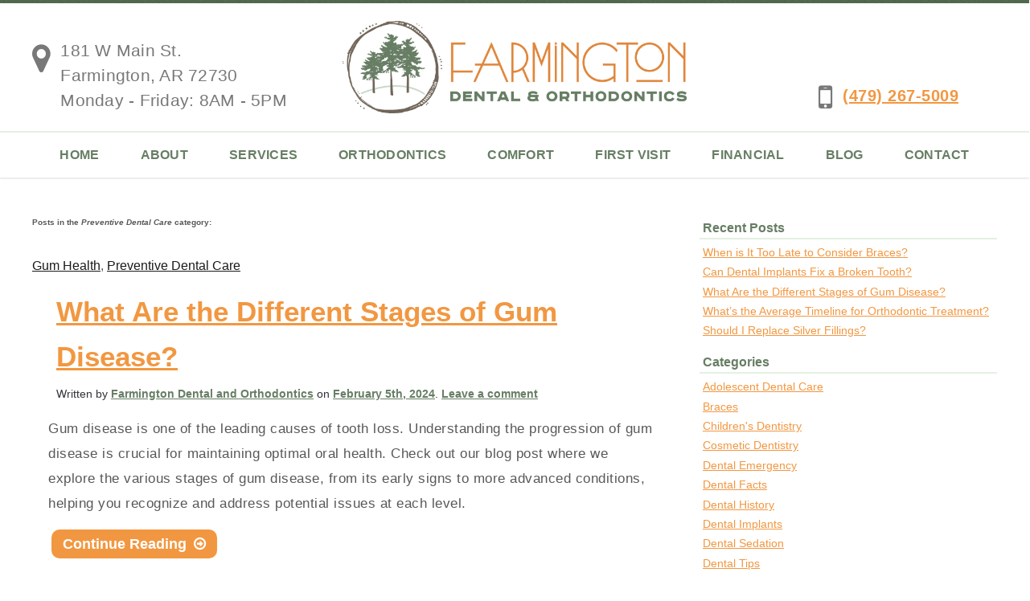

--- FILE ---
content_type: text/html; charset=UTF-8
request_url: https://www.farmingtondentalcenter.com/dental-blog/category/preventive-dental-care/
body_size: 15657
content:
<!DOCTYPE html><html lang="en-US"><head><meta charset="UTF-8"><meta name="viewport" content="width=device-width, initial-scale=1"><title>Preventive Dental Care Archives | Farmington Dental &amp; Orthodontics</title><link rel="profile" href="http://gmpg.org/xfn/11"><link rel="pingback" href="https://www.farmingtondentalcenter.com/xmlrpc.php"><link rel="apple-touch-icon" sizes="57x57" href="https://www.farmingtondentalcenter.com/apple-touch-icon-57x57.png"><link rel="apple-touch-icon" sizes="60x60" href="https://www.farmingtondentalcenter.com/apple-touch-icon-60x60.png"><link rel="apple-touch-icon" sizes="72x72" href="https://www.farmingtondentalcenter.com/apple-touch-icon-72x72.png"><link rel="apple-touch-icon" sizes="76x76" href="https://www.farmingtondentalcenter.com/apple-touch-icon-76x76.png"><link rel="apple-touch-icon" sizes="114x114" href="https://www.farmingtondentalcenter.com/apple-touch-icon-114x114.png"><link rel="apple-touch-icon" sizes="120x120" href="https://www.farmingtondentalcenter.com/apple-touch-icon-120x120.png"><link rel="apple-touch-icon" sizes="144x144" href="https://www.farmingtondentalcenter.com/apple-touch-icon-144x144.png"><link rel="apple-touch-icon" sizes="152x152" href="https://www.farmingtondentalcenter.com/apple-touch-icon-152x152.png"><link rel="apple-touch-icon" sizes="180x180" href="https://www.farmingtondentalcenter.com/apple-touch-icon-180x180.png"><link rel="icon" type="image/png" href="https://www.farmingtondentalcenter.com/favicon-32x32.png" sizes="32x32"><link rel="icon" type="image/png" href="https://www.farmingtondentalcenter.com/android-chrome-192x192.png" sizes="192x192"><link rel="icon" type="image/png" href="https://www.farmingtondentalcenter.com/favicon-96x96.png" sizes="96x96"><link rel="icon" type="image/png" href="https://www.farmingtondentalcenter.com/favicon-16x16.png" sizes="16x16"><link rel="manifest" href="https://www.farmingtondentalcenter.com/manifest.json"><link rel="mask-icon" href="https://www.farmingtondentalcenter.com/safari-pinned-tab.svg" color="#677e64"><meta name="msapplication-TileColor" content="#da532c"><meta name="msapplication-TileImage" content="https://www.farmingtondentalcenter.com/mstile-144x144.png"><meta name="theme-color" content="#ffffff"><meta name='robots' content='noindex, follow' /><meta name="description" content="Farmington Dental &amp; Orthodontics" /><meta property="og:locale" content="en_US" /><meta property="og:type" content="article" /><meta property="og:title" content="Preventive Dental Care Archives | Farmington Dental &amp; Orthodontics" /><meta property="og:description" content="Farmington Dental &amp; Orthodontics" /><meta property="og:url" content="https://www.farmingtondentalcenter.com/dental-blog/category/preventive-dental-care/" /><meta property="og:site_name" content="Farmington Dental &amp; Orthodontics" /><meta name="twitter:card" content="summary_large_image" /><link rel='dns-prefetch' href='//maxcdn.bootstrapcdn.com' /><link rel="alternate" type="application/rss+xml" title="Farmington Dental &amp; Orthodontics &raquo; Feed" href="https://www.farmingtondentalcenter.com/feed/" /><link rel="alternate" type="application/rss+xml" title="Farmington Dental &amp; Orthodontics &raquo; Comments Feed" href="https://www.farmingtondentalcenter.com/comments/feed/" /><link rel="alternate" type="application/rss+xml" title="Farmington Dental &amp; Orthodontics &raquo; Preventive Dental Care Category Feed" href="https://www.farmingtondentalcenter.com/dental-blog/category/preventive-dental-care/feed/" /> <script type="text/javascript">(function() {
            document.addEventListener('DOMContentLoaded', function() {
                var containers = document.querySelectorAll('.wp-lightbox-container');

                for (var i = 0; i < containers.length; i++) {
                    var container = containers[i];

                    var wpElements = container.querySelectorAll('[data-wp-on], [data-wp-interactive], [data-wp-init], [data-wp-context], img, button');

                    for (var j = 0; j < wpElements.length; j++) {
                        var el = wpElements[j];
                        var attributes = el.attributes;

                        for (var k = attributes.length - 1; k >= 0; k--) {
                            var attr = attributes[k];
                            if (attr.name.indexOf('data-wp-') === 0) {
                                el.removeAttribute(attr.name);
                            }
                        }
                    }

                    var buttons = container.querySelectorAll('button');
                    for (var j = 0; j < buttons.length; j++) {
                        buttons[j].remove();
                    }
                }

                var allWpImages = document.querySelectorAll('img[data-wp-on], img[data-wp-interactive], img[data-wp-init]');
                for (var i = 0; i < allWpImages.length; i++) {
                    var img = allWpImages[i];
                    var attributes = img.attributes;

                    for (var j = attributes.length - 1; j >= 0; j--) {
                        var attr = attributes[j];
                        if (attr.name.indexOf('data-wp-') === 0) {
                            img.removeAttribute(attr.name);
                        }
                    }
                }

                var standaloneButtons = document.querySelectorAll('button.lightbox-trigger, button[data-wp-on], button[data-wp-interactive]');
                for (var i = 0; i < standaloneButtons.length; i++) {
                    standaloneButtons[i].remove();
                }
            });

            document.addEventListener('click', function(e) {
                var target = e.target;

                if (target.hasAttribute('data-wp-on') ||
                    target.hasAttribute('data-wp-interactive') ||
                    target.classList.contains('lightbox-trigger') ||
                    target.hasAttribute('data-wp-init')) {
                    e.preventDefault();
                    e.stopPropagation();
                    e.stopImmediatePropagation();
                    return false;
                }

                if (target.tagName === 'FIGURE' && target.classList.contains('wp-lightbox-container')) {
                    e.preventDefault();
                    e.stopPropagation();
                    e.stopImmediatePropagation();
                    return false;
                }

                if (target.tagName === 'A' && target.querySelector('img[data-wp-on], img[data-wp-interactive]')) {
                    e.preventDefault();
                    e.stopPropagation();
                    e.stopImmediatePropagation();
                    return false;
                }
            }, true);
        })();</script> <style id='wp-img-auto-sizes-contain-inline-css' type='text/css'>img:is([sizes=auto i],[sizes^="auto," i]){contain-intrinsic-size:3000px 1500px}
/*# sourceURL=wp-img-auto-sizes-contain-inline-css */</style><style id='wp-emoji-styles-inline-css' type='text/css'>img.wp-smiley, img.emoji {
		display: inline !important;
		border: none !important;
		box-shadow: none !important;
		height: 1em !important;
		width: 1em !important;
		margin: 0 0.07em !important;
		vertical-align: -0.1em !important;
		background: none !important;
		padding: 0 !important;
	}
/*# sourceURL=wp-emoji-styles-inline-css */</style><style id='wp-block-library-inline-css' type='text/css'>:root{--wp-block-synced-color:#7a00df;--wp-block-synced-color--rgb:122,0,223;--wp-bound-block-color:var(--wp-block-synced-color);--wp-editor-canvas-background:#ddd;--wp-admin-theme-color:#007cba;--wp-admin-theme-color--rgb:0,124,186;--wp-admin-theme-color-darker-10:#006ba1;--wp-admin-theme-color-darker-10--rgb:0,107,160.5;--wp-admin-theme-color-darker-20:#005a87;--wp-admin-theme-color-darker-20--rgb:0,90,135;--wp-admin-border-width-focus:2px}@media (min-resolution:192dpi){:root{--wp-admin-border-width-focus:1.5px}}.wp-element-button{cursor:pointer}:root .has-very-light-gray-background-color{background-color:#eee}:root .has-very-dark-gray-background-color{background-color:#313131}:root .has-very-light-gray-color{color:#eee}:root .has-very-dark-gray-color{color:#313131}:root .has-vivid-green-cyan-to-vivid-cyan-blue-gradient-background{background:linear-gradient(135deg,#00d084,#0693e3)}:root .has-purple-crush-gradient-background{background:linear-gradient(135deg,#34e2e4,#4721fb 50%,#ab1dfe)}:root .has-hazy-dawn-gradient-background{background:linear-gradient(135deg,#faaca8,#dad0ec)}:root .has-subdued-olive-gradient-background{background:linear-gradient(135deg,#fafae1,#67a671)}:root .has-atomic-cream-gradient-background{background:linear-gradient(135deg,#fdd79a,#004a59)}:root .has-nightshade-gradient-background{background:linear-gradient(135deg,#330968,#31cdcf)}:root .has-midnight-gradient-background{background:linear-gradient(135deg,#020381,#2874fc)}:root{--wp--preset--font-size--normal:16px;--wp--preset--font-size--huge:42px}.has-regular-font-size{font-size:1em}.has-larger-font-size{font-size:2.625em}.has-normal-font-size{font-size:var(--wp--preset--font-size--normal)}.has-huge-font-size{font-size:var(--wp--preset--font-size--huge)}.has-text-align-center{text-align:center}.has-text-align-left{text-align:left}.has-text-align-right{text-align:right}.has-fit-text{white-space:nowrap!important}#end-resizable-editor-section{display:none}.aligncenter{clear:both}.items-justified-left{justify-content:flex-start}.items-justified-center{justify-content:center}.items-justified-right{justify-content:flex-end}.items-justified-space-between{justify-content:space-between}.screen-reader-text{border:0;clip-path:inset(50%);height:1px;margin:-1px;overflow:hidden;padding:0;position:absolute;width:1px;word-wrap:normal!important}.screen-reader-text:focus{background-color:#ddd;clip-path:none;color:#444;display:block;font-size:1em;height:auto;left:5px;line-height:normal;padding:15px 23px 14px;text-decoration:none;top:5px;width:auto;z-index:100000}html :where(.has-border-color){border-style:solid}html :where([style*=border-top-color]){border-top-style:solid}html :where([style*=border-right-color]){border-right-style:solid}html :where([style*=border-bottom-color]){border-bottom-style:solid}html :where([style*=border-left-color]){border-left-style:solid}html :where([style*=border-width]){border-style:solid}html :where([style*=border-top-width]){border-top-style:solid}html :where([style*=border-right-width]){border-right-style:solid}html :where([style*=border-bottom-width]){border-bottom-style:solid}html :where([style*=border-left-width]){border-left-style:solid}html :where(img[class*=wp-image-]){height:auto;max-width:100%}:where(figure){margin:0 0 1em}html :where(.is-position-sticky){--wp-admin--admin-bar--position-offset:var(--wp-admin--admin-bar--height,0px)}@media screen and (max-width:600px){html :where(.is-position-sticky){--wp-admin--admin-bar--position-offset:0px}}

/*# sourceURL=wp-block-library-inline-css */</style><style id='global-styles-inline-css' type='text/css'>:root{--wp--preset--aspect-ratio--square: 1;--wp--preset--aspect-ratio--4-3: 4/3;--wp--preset--aspect-ratio--3-4: 3/4;--wp--preset--aspect-ratio--3-2: 3/2;--wp--preset--aspect-ratio--2-3: 2/3;--wp--preset--aspect-ratio--16-9: 16/9;--wp--preset--aspect-ratio--9-16: 9/16;--wp--preset--color--black: #000000;--wp--preset--color--cyan-bluish-gray: #abb8c3;--wp--preset--color--white: #ffffff;--wp--preset--color--pale-pink: #f78da7;--wp--preset--color--vivid-red: #cf2e2e;--wp--preset--color--luminous-vivid-orange: #ff6900;--wp--preset--color--luminous-vivid-amber: #fcb900;--wp--preset--color--light-green-cyan: #7bdcb5;--wp--preset--color--vivid-green-cyan: #00d084;--wp--preset--color--pale-cyan-blue: #8ed1fc;--wp--preset--color--vivid-cyan-blue: #0693e3;--wp--preset--color--vivid-purple: #9b51e0;--wp--preset--gradient--vivid-cyan-blue-to-vivid-purple: linear-gradient(135deg,rgb(6,147,227) 0%,rgb(155,81,224) 100%);--wp--preset--gradient--light-green-cyan-to-vivid-green-cyan: linear-gradient(135deg,rgb(122,220,180) 0%,rgb(0,208,130) 100%);--wp--preset--gradient--luminous-vivid-amber-to-luminous-vivid-orange: linear-gradient(135deg,rgb(252,185,0) 0%,rgb(255,105,0) 100%);--wp--preset--gradient--luminous-vivid-orange-to-vivid-red: linear-gradient(135deg,rgb(255,105,0) 0%,rgb(207,46,46) 100%);--wp--preset--gradient--very-light-gray-to-cyan-bluish-gray: linear-gradient(135deg,rgb(238,238,238) 0%,rgb(169,184,195) 100%);--wp--preset--gradient--cool-to-warm-spectrum: linear-gradient(135deg,rgb(74,234,220) 0%,rgb(151,120,209) 20%,rgb(207,42,186) 40%,rgb(238,44,130) 60%,rgb(251,105,98) 80%,rgb(254,248,76) 100%);--wp--preset--gradient--blush-light-purple: linear-gradient(135deg,rgb(255,206,236) 0%,rgb(152,150,240) 100%);--wp--preset--gradient--blush-bordeaux: linear-gradient(135deg,rgb(254,205,165) 0%,rgb(254,45,45) 50%,rgb(107,0,62) 100%);--wp--preset--gradient--luminous-dusk: linear-gradient(135deg,rgb(255,203,112) 0%,rgb(199,81,192) 50%,rgb(65,88,208) 100%);--wp--preset--gradient--pale-ocean: linear-gradient(135deg,rgb(255,245,203) 0%,rgb(182,227,212) 50%,rgb(51,167,181) 100%);--wp--preset--gradient--electric-grass: linear-gradient(135deg,rgb(202,248,128) 0%,rgb(113,206,126) 100%);--wp--preset--gradient--midnight: linear-gradient(135deg,rgb(2,3,129) 0%,rgb(40,116,252) 100%);--wp--preset--font-size--small: 13px;--wp--preset--font-size--medium: 20px;--wp--preset--font-size--large: 36px;--wp--preset--font-size--x-large: 42px;--wp--preset--spacing--20: 0.44rem;--wp--preset--spacing--30: 0.67rem;--wp--preset--spacing--40: 1rem;--wp--preset--spacing--50: 1.5rem;--wp--preset--spacing--60: 2.25rem;--wp--preset--spacing--70: 3.38rem;--wp--preset--spacing--80: 5.06rem;--wp--preset--shadow--natural: 6px 6px 9px rgba(0, 0, 0, 0.2);--wp--preset--shadow--deep: 12px 12px 50px rgba(0, 0, 0, 0.4);--wp--preset--shadow--sharp: 6px 6px 0px rgba(0, 0, 0, 0.2);--wp--preset--shadow--outlined: 6px 6px 0px -3px rgb(255, 255, 255), 6px 6px rgb(0, 0, 0);--wp--preset--shadow--crisp: 6px 6px 0px rgb(0, 0, 0);}:where(.is-layout-flex){gap: 0.5em;}:where(.is-layout-grid){gap: 0.5em;}body .is-layout-flex{display: flex;}.is-layout-flex{flex-wrap: wrap;align-items: center;}.is-layout-flex > :is(*, div){margin: 0;}body .is-layout-grid{display: grid;}.is-layout-grid > :is(*, div){margin: 0;}:where(.wp-block-columns.is-layout-flex){gap: 2em;}:where(.wp-block-columns.is-layout-grid){gap: 2em;}:where(.wp-block-post-template.is-layout-flex){gap: 1.25em;}:where(.wp-block-post-template.is-layout-grid){gap: 1.25em;}.has-black-color{color: var(--wp--preset--color--black) !important;}.has-cyan-bluish-gray-color{color: var(--wp--preset--color--cyan-bluish-gray) !important;}.has-white-color{color: var(--wp--preset--color--white) !important;}.has-pale-pink-color{color: var(--wp--preset--color--pale-pink) !important;}.has-vivid-red-color{color: var(--wp--preset--color--vivid-red) !important;}.has-luminous-vivid-orange-color{color: var(--wp--preset--color--luminous-vivid-orange) !important;}.has-luminous-vivid-amber-color{color: var(--wp--preset--color--luminous-vivid-amber) !important;}.has-light-green-cyan-color{color: var(--wp--preset--color--light-green-cyan) !important;}.has-vivid-green-cyan-color{color: var(--wp--preset--color--vivid-green-cyan) !important;}.has-pale-cyan-blue-color{color: var(--wp--preset--color--pale-cyan-blue) !important;}.has-vivid-cyan-blue-color{color: var(--wp--preset--color--vivid-cyan-blue) !important;}.has-vivid-purple-color{color: var(--wp--preset--color--vivid-purple) !important;}.has-black-background-color{background-color: var(--wp--preset--color--black) !important;}.has-cyan-bluish-gray-background-color{background-color: var(--wp--preset--color--cyan-bluish-gray) !important;}.has-white-background-color{background-color: var(--wp--preset--color--white) !important;}.has-pale-pink-background-color{background-color: var(--wp--preset--color--pale-pink) !important;}.has-vivid-red-background-color{background-color: var(--wp--preset--color--vivid-red) !important;}.has-luminous-vivid-orange-background-color{background-color: var(--wp--preset--color--luminous-vivid-orange) !important;}.has-luminous-vivid-amber-background-color{background-color: var(--wp--preset--color--luminous-vivid-amber) !important;}.has-light-green-cyan-background-color{background-color: var(--wp--preset--color--light-green-cyan) !important;}.has-vivid-green-cyan-background-color{background-color: var(--wp--preset--color--vivid-green-cyan) !important;}.has-pale-cyan-blue-background-color{background-color: var(--wp--preset--color--pale-cyan-blue) !important;}.has-vivid-cyan-blue-background-color{background-color: var(--wp--preset--color--vivid-cyan-blue) !important;}.has-vivid-purple-background-color{background-color: var(--wp--preset--color--vivid-purple) !important;}.has-black-border-color{border-color: var(--wp--preset--color--black) !important;}.has-cyan-bluish-gray-border-color{border-color: var(--wp--preset--color--cyan-bluish-gray) !important;}.has-white-border-color{border-color: var(--wp--preset--color--white) !important;}.has-pale-pink-border-color{border-color: var(--wp--preset--color--pale-pink) !important;}.has-vivid-red-border-color{border-color: var(--wp--preset--color--vivid-red) !important;}.has-luminous-vivid-orange-border-color{border-color: var(--wp--preset--color--luminous-vivid-orange) !important;}.has-luminous-vivid-amber-border-color{border-color: var(--wp--preset--color--luminous-vivid-amber) !important;}.has-light-green-cyan-border-color{border-color: var(--wp--preset--color--light-green-cyan) !important;}.has-vivid-green-cyan-border-color{border-color: var(--wp--preset--color--vivid-green-cyan) !important;}.has-pale-cyan-blue-border-color{border-color: var(--wp--preset--color--pale-cyan-blue) !important;}.has-vivid-cyan-blue-border-color{border-color: var(--wp--preset--color--vivid-cyan-blue) !important;}.has-vivid-purple-border-color{border-color: var(--wp--preset--color--vivid-purple) !important;}.has-vivid-cyan-blue-to-vivid-purple-gradient-background{background: var(--wp--preset--gradient--vivid-cyan-blue-to-vivid-purple) !important;}.has-light-green-cyan-to-vivid-green-cyan-gradient-background{background: var(--wp--preset--gradient--light-green-cyan-to-vivid-green-cyan) !important;}.has-luminous-vivid-amber-to-luminous-vivid-orange-gradient-background{background: var(--wp--preset--gradient--luminous-vivid-amber-to-luminous-vivid-orange) !important;}.has-luminous-vivid-orange-to-vivid-red-gradient-background{background: var(--wp--preset--gradient--luminous-vivid-orange-to-vivid-red) !important;}.has-very-light-gray-to-cyan-bluish-gray-gradient-background{background: var(--wp--preset--gradient--very-light-gray-to-cyan-bluish-gray) !important;}.has-cool-to-warm-spectrum-gradient-background{background: var(--wp--preset--gradient--cool-to-warm-spectrum) !important;}.has-blush-light-purple-gradient-background{background: var(--wp--preset--gradient--blush-light-purple) !important;}.has-blush-bordeaux-gradient-background{background: var(--wp--preset--gradient--blush-bordeaux) !important;}.has-luminous-dusk-gradient-background{background: var(--wp--preset--gradient--luminous-dusk) !important;}.has-pale-ocean-gradient-background{background: var(--wp--preset--gradient--pale-ocean) !important;}.has-electric-grass-gradient-background{background: var(--wp--preset--gradient--electric-grass) !important;}.has-midnight-gradient-background{background: var(--wp--preset--gradient--midnight) !important;}.has-small-font-size{font-size: var(--wp--preset--font-size--small) !important;}.has-medium-font-size{font-size: var(--wp--preset--font-size--medium) !important;}.has-large-font-size{font-size: var(--wp--preset--font-size--large) !important;}.has-x-large-font-size{font-size: var(--wp--preset--font-size--x-large) !important;}
/*# sourceURL=global-styles-inline-css */</style><style id='classic-theme-styles-inline-css' type='text/css'>/*! This file is auto-generated */
.wp-block-button__link{color:#fff;background-color:#32373c;border-radius:9999px;box-shadow:none;text-decoration:none;padding:calc(.667em + 2px) calc(1.333em + 2px);font-size:1.125em}.wp-block-file__button{background:#32373c;color:#fff;text-decoration:none}
/*# sourceURL=/wp-includes/css/classic-themes.min.css */</style><link rel='stylesheet' id='hamburger.css-css' href='https://www.farmingtondentalcenter.com/wp-content/cache/autoptimize/css/autoptimize_single_2a34dbc716a5013a0b987ac81ad3e30f.css?ver=3.2.1' type='text/css' media='all' /><link rel='stylesheet' id='wprmenu.css-css' href='https://www.farmingtondentalcenter.com/wp-content/plugins/wp-responsive-menu/assets/css/wprmenu.css?ver=3.2.1' type='text/css' media='all' /><style id='wprmenu.css-inline-css' type='text/css'>@media only screen and ( max-width: 768px ) {html body div.wprm-wrapper {overflow: scroll;}#wprmenu_bar {background-image: url();background-size:;background-repeat: ;}#wprmenu_bar {background-color: #50654c;}html body div#mg-wprm-wrap .wpr_submit .icon.icon-search {color: ;}#wprmenu_bar .menu_title,#wprmenu_bar .wprmenu_icon_menu,#wprmenu_bar .menu_title a {color: #ffffff;}#wprmenu_bar .menu_title a {font-size: px;font-weight: ;}#mg-wprm-wrap li.menu-item a {font-size: px;text-transform: ;font-weight: ;}#mg-wprm-wrap li.menu-item-has-children ul.sub-menu a {font-size: px;text-transform: ;font-weight: ;}#mg-wprm-wrap li.current-menu-item > a {background: ;}#mg-wprm-wrap li.current-menu-item > a,#mg-wprm-wrap li.current-menu-item span.wprmenu_icon{color:!important;}#mg-wprm-wrap {background-color: #f38c0d;}.cbp-spmenu-push-toright,.cbp-spmenu-push-toright .mm-slideout {left: 80% ;}.cbp-spmenu-push-toleft {left: -80% ;}#mg-wprm-wrap.cbp-spmenu-right,#mg-wprm-wrap.cbp-spmenu-left,#mg-wprm-wrap.cbp-spmenu-right.custom,#mg-wprm-wrap.cbp-spmenu-left.custom,.cbp-spmenu-vertical {width: 80%;max-width: px;}#mg-wprm-wrap ul#wprmenu_menu_ul li.menu-item a,div#mg-wprm-wrap ul li span.wprmenu_icon {color: #ffffff;}#mg-wprm-wrap ul#wprmenu_menu_ul li.menu-item:valid ~ a{color: ;}#mg-wprm-wrap ul#wprmenu_menu_ul li.menu-item a:hover {background: ;color: #716559 !important;}div#mg-wprm-wrap ul>li:hover>span.wprmenu_icon {color: #716559 !important;}.wprmenu_bar .hamburger-inner,.wprmenu_bar .hamburger-inner::before,.wprmenu_bar .hamburger-inner::after {background: #FFFFFF;}.wprmenu_bar .hamburger:hover .hamburger-inner,.wprmenu_bar .hamburger:hover .hamburger-inner::before,.wprmenu_bar .hamburger:hover .hamburger-inner::after {background: ;}div.wprmenu_bar div.hamburger{padding-right: 6px !important;}#wprmenu_menu.left {width:80%;left: -80%;right: auto;}#wprmenu_menu.right {width:80%;right: -80%;left: auto;}.wprmenu_bar .hamburger {float: left;}.wprmenu_bar #custom_menu_icon.hamburger {top: px;left: px;float: left !important;background-color: ;}.menu-main-menu-container{ display: none !important; }.wpr_custom_menu #custom_menu_icon {display: block;}html { padding-top: 42px !important; }#wprmenu_bar,#mg-wprm-wrap { display: block; }div#wpadminbar { position: fixed; }}
/*# sourceURL=wprmenu.css-inline-css */</style><link rel='stylesheet' id='wpr_icons-css' href='https://www.farmingtondentalcenter.com/wp-content/cache/autoptimize/css/autoptimize_single_d313cb2cdb26f9f0450a1f43872208bf.css?ver=3.2.1' type='text/css' media='all' /><link rel='stylesheet' id='farmingintondental-lander-css' href='https://www.farmingtondentalcenter.com/wp-content/cache/autoptimize/css/autoptimize_single_9cfa18b20768c8486c2b751727051387.css?ver=6.9' type='text/css' media='all' /><link rel='stylesheet' id='farmingtondental-style-css' href='https://www.farmingtondentalcenter.com/wp-content/themes/farmingtondental/style.css?ver=6.9' type='text/css' media='all' /><link rel='stylesheet' id='farmingtondental-fontawesome-css' href='//maxcdn.bootstrapcdn.com/font-awesome/4.4.0/css/font-awesome.min.css?ver=6.9' type='text/css' media='all' /><link rel='stylesheet' id='slb_core-css' href='https://www.farmingtondentalcenter.com/wp-content/cache/autoptimize/css/autoptimize_single_a5bb779e3f9eef4a7dac11ff9eb10e19.css?ver=2.9.4' type='text/css' media='all' /><link rel='stylesheet' id='testimonials_bxslider_css-css' href='https://www.farmingtondentalcenter.com/wp-content/cache/autoptimize/css/autoptimize_single_35843d6395e916799756c798bd59c9eb.css?ver=6.9' type='text/css' media='all' /> <script type="text/javascript" src="https://www.farmingtondentalcenter.com/wp-includes/js/jquery/jquery.min.js?ver=3.7.1" id="jquery-core-js"></script> <script type="text/javascript" src="https://www.farmingtondentalcenter.com/wp-includes/js/jquery/jquery-migrate.min.js?ver=3.4.1" id="jquery-migrate-js"></script> <script defer type="text/javascript" src="https://www.farmingtondentalcenter.com/wp-content/cache/autoptimize/js/autoptimize_single_851f8dba812d4762ed4e16c5baf25cd6.js?ver=3.2.1" id="modernizr-js"></script> <script defer type="text/javascript" src="https://www.farmingtondentalcenter.com/wp-content/cache/autoptimize/js/autoptimize_single_b4713df0b78aa1688c57628e4f1cab0c.js?ver=3.2.1" id="touchSwipe-js"></script> <script type="text/javascript" id="wprmenu.js-js-extra">var wprmenu = {"zooming":"yes","from_width":"768","push_width":"","menu_width":"80","parent_click":"","swipe":"yes","enable_overlay":"","wprmenuDemoId":""};
//# sourceURL=wprmenu.js-js-extra</script> <script defer type="text/javascript" src="https://www.farmingtondentalcenter.com/wp-content/cache/autoptimize/js/autoptimize_single_830fefaf44a115514ceb786726dfe126.js?ver=3.2.1" id="wprmenu.js-js"></script> <script defer type="text/javascript" src="https://www.farmingtondentalcenter.com/wp-content/themes/farmingtondental/js/picturefill.min.js?ver=20140512" id="farmingtondental-picturefill-js"></script> <script defer type="text/javascript" src="https://www.farmingtondentalcenter.com/wp-content/plugins/testimonialslider/js/jquery.bxslider.min.js?ver=6.9" id="testimonials_slide_js-js"></script> <link rel="https://api.w.org/" href="https://www.farmingtondentalcenter.com/wp-json/" /><link rel="alternate" title="JSON" type="application/json" href="https://www.farmingtondentalcenter.com/wp-json/wp/v2/categories/28" /><link rel="EditURI" type="application/rsd+xml" title="RSD" href="https://www.farmingtondentalcenter.com/xmlrpc.php?rsd" /><meta name="generator" content="WordPress 6.9" /> <script type="text/javascript" defer src="https://analytics.liine.com/v1/bootstrapped/29e851fbf369451b93e5302063b6bc41.js"></script>  <script defer src="https://www.googletagmanager.com/gtag/js?id=G-V4VYEKDPZH"></script> <script>window.dataLayer = window.dataLayer || [];
  function gtag(){dataLayer.push(arguments);}
  gtag('js', new Date());

  gtag('config', 'G-V4VYEKDPZH');
  gtag('config', 'AW-921992388');</script>   <style id="mystickymenu" type="text/css">#mysticky-nav { width:100%; position: static; height: auto !important; }#mysticky-nav.wrapfixed { position:fixed; left: 0px; margin-top:0px;  z-index: 1000000; -webkit-transition: 0.3s; -moz-transition: 0.3s; -o-transition: 0.3s; transition: 0.3s; -ms-filter:"progid:DXImageTransform.Microsoft.Alpha(Opacity=95)"; filter: alpha(opacity=95); opacity:0.95; background-color: #ffffff;}#mysticky-nav.wrapfixed .myfixed{ background-color: #ffffff; position: relative;top: auto;left: auto;right: auto;}.myfixed { margin:0 auto!important; float:none!important; border:0px!important; background:none!important; max-width:100%!important; }</style><style type="text/css"></style><style type="text/css">.site-branding {
            background: ;
        }

        .category-list a:hover,
        .entry-meta a:hover,
        .tag-links a:hover,
        .widget-area a:hover,
        .nav-links a:hover,
        .comment-meta a:hover,
        .continue-reading a,
        .entry-title a:hover,
        .entry-content a,
        .comment-content a {
            color: ;
        }

        .border-custom {
            border:  solid 1px;
        }</style><noscript><style>.lazyload[data-src]{display:none !important;}</style></noscript><style>.lazyload{background-image:none !important;}.lazyload:before{background-image:none !important;}</style><style type="text/css">.site-branding {
			position: absolute;
			clip: rect(1px, 1px, 1px, 1px);
		}</style><style type="text/css" id="wp-custom-css">.map {
    -webkit-box-shadow: 0 0 20px rgba(0,0,0,0.15);
    -moz-box-shadow: 0 0 20px rgba(0,0,0,0.15);
    box-shadow: 0 0 20px rgba(0,0,0,0.15);
    height: 350px;
}
#map_canvas {
      height: 100%;
      width: 100%;
}

.page-template-ppc-seo-lander #ppc-seo .ppc-intro {
	display: none;
}

@media only screen and (max-width: 767px) {
	ul.sub-menu{
		display: block
	}
}

@media only screen and (max-width: 575px) {
	.clear-sm {
		clear: both;
	}
}

.clear {
	clear: both;
}

.page-id-344 .entry-content:before {
	content: none;
}

.page-id-1980 .entry-content:before {
    content: none;
}</style></head><body class="archive category category-preventive-dental-care category-28 wp-theme-farmingtondental ml-lightbox-included metaslider-plugin group-blog"><div id="topbar"></div><div id="page" class="hfeed site"><header id="masthead" class="site-header" role="banner"> <a class="skip-link screen-reader-text" href="#content">Skip to content</a><div id="headercontainer"><div class="container clear"><figure id="logo-box" class="header-image"> <a id="logo" href="https://www.farmingtondentalcenter.com/" rel="home"> <img src="[data-uri]" width="699" height="187" alt="Farmington Dental &amp; Orthodontics" data-src="https://www.farmingtondentalcenter.com/wp-content/uploads/2016/03/logo.png" decoding="async" class="lazyload" data-eio-rwidth="699" data-eio-rheight="187"><noscript><img src="https://www.farmingtondentalcenter.com/wp-content/uploads/2016/03/logo.png" width="699" height="187" alt="Farmington Dental &amp; Orthodontics" data-eio="l"></noscript> </a></figure><div class="site-branding"><div class="title-box"><h2 class="site-title"><a href="https://www.farmingtondentalcenter.com/" rel="home">Farmington Dental &amp; Orthodontics</a></h2><p class="site-description">Farmington AR Dentists and Orthodontists</p></div></div><div id="address" class="clear" role="complementary"> <i class="fa fa-map-marker"></i> <address id="headeraddress"><a href="https://goo.gl/maps/GdoBNjrYquk" target="_blank">181 W Main St.<br>Farmington, AR 72730</a><address><p>Monday - Friday: 8AM - 5PM</p></div><div id="phoneschedule" class="clear"><div class="phonenumber"><i class="fa fa-mobile"></i> <a href="tel:4792675009">(479) 267-5009</a></div></div></div></div><nav id="site-navigation" class="main-navigation clear" role="navigation"><h2 class="menu-toggle"><a href="#">Menu</a></h2><div class="menu-main-menu-container"><ul id="menu-main-menu" class="menu"><li id="menu-item-43" class="menu-item menu-item-type-post_type menu-item-object-page menu-item-home menu-item-43"><a href="https://www.farmingtondentalcenter.com/">Home</a></li><li id="menu-item-34" class="menu-item menu-item-type-post_type menu-item-object-page menu-item-has-children menu-item-34"><a href="https://www.farmingtondentalcenter.com/about/">About</a><ul class="sub-menu"><li id="menu-item-49" class="menu-item menu-item-type-custom menu-item-object-custom menu-item-49"><a href="https://www.farmingtondentalcenter.com/about/#doctors">Meet the Doctors</a></li><li id="menu-item-50" class="menu-item menu-item-type-custom menu-item-object-custom menu-item-50"><a href="https://www.farmingtondentalcenter.com/about/#team">Meet the Team</a></li><li id="menu-item-297" class="menu-item menu-item-type-custom menu-item-object-custom menu-item-297"><a href="https://www.farmingtondentalcenter.com/about#officetour">Office Tour</a></li><li id="menu-item-553" class="menu-item menu-item-type-post_type menu-item-object-page menu-item-has-children menu-item-553"><a href="https://www.farmingtondentalcenter.com/about/dental-technology/">Technology</a><ul class="sub-menu"><li id="menu-item-1417" class="menu-item menu-item-type-post_type menu-item-object-page menu-item-1417"><a href="https://www.farmingtondentalcenter.com/laser-dentistry/">Advanced Laser Dentistry</a></li></ul></li></ul></li><li id="menu-item-38" class="menu-item menu-item-type-post_type menu-item-object-page menu-item-has-children menu-item-38"><a href="https://www.farmingtondentalcenter.com/comprehensive-dentist/">Services</a><ul class="sub-menu"><li id="menu-item-52" class="menu-item menu-item-type-custom menu-item-object-custom menu-item-has-children menu-item-52"><a href="https://www.farmingtondentalcenter.com/comprehensive-dentist/#preventive">Preventive Services</a><ul class="sub-menu"><li id="menu-item-1401" class="menu-item menu-item-type-post_type menu-item-object-page menu-item-1401"><a href="https://www.farmingtondentalcenter.com/dental-cleaning-farmington/">Cleanings and Exams</a></li><li id="menu-item-1547" class="menu-item menu-item-type-post_type menu-item-object-page menu-item-1547"><a href="https://www.farmingtondentalcenter.com/mouthguards/">Custom Mouthguards</a></li><li id="menu-item-1644" class="menu-item menu-item-type-post_type menu-item-object-page menu-item-1644"><a href="https://www.farmingtondentalcenter.com/oral-cancer-screenings/">Oral Cancer Screenings</a></li><li id="menu-item-1690" class="menu-item menu-item-type-post_type menu-item-object-page menu-item-1690"><a href="https://www.farmingtondentalcenter.com/fluoride-treatments/">Fluoride Treatment</a></li><li id="menu-item-1723" class="menu-item menu-item-type-post_type menu-item-object-page menu-item-1723"><a href="https://www.farmingtondentalcenter.com/dental-sealants/">Dental Sealants</a></li></ul></li><li id="menu-item-53" class="menu-item menu-item-type-custom menu-item-object-custom menu-item-has-children menu-item-53"><a href="https://www.farmingtondentalcenter.com/comprehensive-dentist/restorative-dentistry/">Restorative Services</a><ul class="sub-menu"><li id="menu-item-1815" class="menu-item menu-item-type-post_type menu-item-object-page menu-item-1815"><a href="https://www.farmingtondentalcenter.com/dental-fillings/">Dental Fillings</a></li><li id="menu-item-422" class="menu-item menu-item-type-post_type menu-item-object-page menu-item-422"><a href="https://www.farmingtondentalcenter.com/comprehensive-dentist/dentures-farmington/">Dentures</a></li><li id="menu-item-845" class="menu-item menu-item-type-post_type menu-item-object-page menu-item-845"><a href="https://www.farmingtondentalcenter.com/dental-crowns/">Dental Crowns</a></li><li id="menu-item-1163" class="menu-item menu-item-type-post_type menu-item-object-page menu-item-1163"><a href="https://www.farmingtondentalcenter.com/comprehensive-dentist/dental-implants/">Dental Implants</a></li><li id="menu-item-1026" class="menu-item menu-item-type-post_type menu-item-object-page menu-item-1026"><a href="https://www.farmingtondentalcenter.com/comprehensive-dentist/root-canal-therapy/">Root Canal Therapy</a></li><li id="menu-item-1252" class="menu-item menu-item-type-post_type menu-item-object-page menu-item-1252"><a href="https://www.farmingtondentalcenter.com/comprehensive-dentist/tmj-tmd/">TMJ/TMD Therapy</a></li><li id="menu-item-1060" class="menu-item menu-item-type-post_type menu-item-object-page menu-item-1060"><a href="https://www.farmingtondentalcenter.com/wisdom-teeth-removal/">Wisdom Teeth Removal</a></li><li id="menu-item-1367" class="menu-item menu-item-type-post_type menu-item-object-page menu-item-1367"><a href="https://www.farmingtondentalcenter.com/tooth-extractions/">Tooth Extractions</a></li></ul></li><li id="menu-item-54" class="menu-item menu-item-type-custom menu-item-object-custom menu-item-has-children menu-item-54"><a href="https://www.farmingtondentalcenter.com/comprehensive-dentist/#cosmetic">Cosmetic Services</a><ul class="sub-menu"><li id="menu-item-787" class="menu-item menu-item-type-post_type menu-item-object-page menu-item-787"><a href="https://www.farmingtondentalcenter.com/comprehensive-dentist/veneers/">Porcelain Veneers</a></li><li id="menu-item-805" class="menu-item menu-item-type-post_type menu-item-object-page menu-item-805"><a href="https://www.farmingtondentalcenter.com/teeth-whitening/">Teeth Whitening</a></li></ul></li><li id="menu-item-1466" class="menu-item menu-item-type-post_type menu-item-object-page menu-item-1466"><a href="https://www.farmingtondentalcenter.com/periodontal-treatment/">Periodontal Care</a></li><li id="menu-item-56" class="menu-item menu-item-type-custom menu-item-object-custom menu-item-56"><a href="https://www.farmingtondentalcenter.com/comprehensive-dentist/#sedation">Sedation Dentistry</a></li><li id="menu-item-264" class="menu-item menu-item-type-custom menu-item-object-custom menu-item-264"><a href="https://www.farmingtondentalcenter.com/comprehensive-dentist/emergency-dentist/">Emergency Care</a></li><li id="menu-item-714" class="menu-item menu-item-type-post_type menu-item-object-page menu-item-has-children menu-item-714"><a href="https://www.farmingtondentalcenter.com/family-dentist/">Family Care</a><ul class="sub-menu"><li id="menu-item-37" class="menu-item menu-item-type-post_type menu-item-object-page menu-item-37"><a href="https://www.farmingtondentalcenter.com/childrens-dentistry/">Kids</a></li></ul></li><li id="menu-item-1763" class="menu-item menu-item-type-post_type menu-item-object-page menu-item-1763"><a href="https://www.farmingtondentalcenter.com/snoring-treatment/">Snoring Treatment Appliances</a></li></ul></li><li id="menu-item-35" class="menu-item menu-item-type-post_type menu-item-object-page menu-item-has-children menu-item-35"><a href="https://www.farmingtondentalcenter.com/farmington-orthodontist/">Orthodontics</a><ul class="sub-menu"><li id="menu-item-1503" class="menu-item menu-item-type-post_type menu-item-object-page menu-item-1503"><a href="https://www.farmingtondentalcenter.com/conventional-braces/">Conventional Braces</a></li><li id="menu-item-1092" class="menu-item menu-item-type-post_type menu-item-object-page menu-item-1092"><a href="https://www.farmingtondentalcenter.com/invisalign/">Invisalign</a></li></ul></li><li id="menu-item-41" class="menu-item menu-item-type-post_type menu-item-object-page menu-item-has-children menu-item-41"><a href="https://www.farmingtondentalcenter.com/gentle-dental-care/">Comfort</a><ul class="sub-menu"><li id="menu-item-57" class="menu-item menu-item-type-custom menu-item-object-custom menu-item-57"><a href="https://www.farmingtondentalcenter.com/gentle-dental-care/#sedation">Anesthetics &#038; Sedation</a></li><li id="menu-item-58" class="menu-item menu-item-type-custom menu-item-object-custom menu-item-58"><a href="https://www.farmingtondentalcenter.com/gentle-dental-care/#amenities">Patient Amenities</a></li></ul></li><li id="menu-item-44" class="menu-item menu-item-type-post_type menu-item-object-page menu-item-44"><a href="https://www.farmingtondentalcenter.com/first-visit/">First Visit</a></li><li id="menu-item-36" class="menu-item menu-item-type-post_type menu-item-object-page menu-item-has-children menu-item-36"><a href="https://www.farmingtondentalcenter.com/affordable-dentist/">Financial</a><ul class="sub-menu"><li id="menu-item-893" class="menu-item menu-item-type-post_type menu-item-object-page menu-item-893"><a href="https://www.farmingtondentalcenter.com/dsp/">Dental Membership Program</a></li></ul></li><li id="menu-item-39" class="menu-item menu-item-type-post_type menu-item-object-page current_page_parent menu-item-39"><a href="https://www.farmingtondentalcenter.com/dental-blog/">Blog</a></li><li id="menu-item-1589" class="menu-item menu-item-type-custom menu-item-object-custom menu-item-1589"><a href="/contact">Contact</a></li></ul></div></nav></header><div id="content" class="site-content"><div id="mainContent" class="clear"><div class="main-content clear"><section id="primary" class="content-area"><main id="main" class="site-main" role="main"><div class="blog"><header class="page-header"><h1 class="page-title"> Posts in the <em>Preventive Dental Care</em> category:</h1></header><article id="post-1935" class="post-1935 post type-post status-publish format-standard hentry category-gum-health category-preventive-dental-care"><div class="index-box"><header class="entry-header clear"><div class="category-list"><a href="https://www.farmingtondentalcenter.com/dental-blog/category/gum-health/" rel="category tag">Gum Health</a>, <a href="https://www.farmingtondentalcenter.com/dental-blog/category/preventive-dental-care/" rel="category tag">Preventive Dental Care</a></div><h2 class="entry-title"><a href="https://www.farmingtondentalcenter.com/dental-blog/gum-disease-stages/" rel="bookmark">What Are the Different Stages of Gum Disease?</a></h2><div class="entry-meta"> <span class="byline">Written by <span class="author vcard"><a class="url fn n" href="https://www.farmingtondentalcenter.com/dental-blog/author/farmington-dental-and-orthodontics/">Farmington Dental and Orthodontics</a></span></span><span class="mobile-hide"> on </span><span class="posted-on"><a href="https://www.farmingtondentalcenter.com/dental-blog/gum-disease-stages/" rel="bookmark"><time class="entry-date published" datetime="2024-02-05T18:33:05+00:00">February 5th, 2024</time></a></span>. <span class="comments-link"><a href="https://www.farmingtondentalcenter.com/dental-blog/gum-disease-stages/#respond">Leave a comment</a></span></div></header><div class="entry-content"><p>Gum disease is one of the leading causes of tooth loss. Understanding the progression of gum disease is crucial for maintaining optimal oral health. Check out our blog post where we explore the various stages of gum disease, from its early signs to more advanced conditions, helping you recognize and address potential issues at each level.</p></div><footer class="entry-footer continue-reading"> <a href="https://www.farmingtondentalcenter.com/dental-blog/gum-disease-stages/" title="Continue Reading What Are the Different Stages of Gum Disease?" rel="bookmark">Continue Reading<i class="fa fa-arrow-circle-o-right"></i><span class="screen-reader-text"> What Are the Different Stages of Gum Disease?</span></a></footer></div></article><article id="post-1744" class="post-1744 post type-post status-publish format-standard hentry category-preventive-dental-care"><div class="index-box"><header class="entry-header clear"><div class="category-list"><a href="https://www.farmingtondentalcenter.com/dental-blog/category/preventive-dental-care/" rel="category tag">Preventive Dental Care</a></div><h2 class="entry-title"><a href="https://www.farmingtondentalcenter.com/dental-blog/tmj-teeth-grinding-connection/" rel="bookmark">Connection Between the TMJ &#038; Teeth Grinding</a></h2><div class="entry-meta"> <span class="byline">Written by <span class="author vcard"><a class="url fn n" href="https://www.farmingtondentalcenter.com/dental-blog/author/farmington-dental-and-orthodontics/">Farmington Dental and Orthodontics</a></span></span><span class="mobile-hide"> on </span><span class="posted-on"><a href="https://www.farmingtondentalcenter.com/dental-blog/tmj-teeth-grinding-connection/" rel="bookmark"><time class="entry-date published" datetime="2022-03-24T03:07:11+00:00">March 24th, 2022</time></a></span>. <span class="comments-link"><a href="https://www.farmingtondentalcenter.com/dental-blog/tmj-teeth-grinding-connection/#respond">Leave a comment</a></span></div></header><div class="entry-content"><p>In our blog post, we explore how TMJ dysfunction is related to teeth grinding and how they can be treated.</p></div><footer class="entry-footer continue-reading"> <a href="https://www.farmingtondentalcenter.com/dental-blog/tmj-teeth-grinding-connection/" title="Continue Reading Connection Between the TMJ &#038; Teeth Grinding" rel="bookmark">Continue Reading<i class="fa fa-arrow-circle-o-right"></i><span class="screen-reader-text"> Connection Between the TMJ &#038; Teeth Grinding</span></a></footer></div></article><article id="post-1666" class="post-1666 post type-post status-publish format-standard hentry category-preventive-dental-care"><div class="index-box"><header class="entry-header clear"><div class="category-list"><a href="https://www.farmingtondentalcenter.com/dental-blog/category/preventive-dental-care/" rel="category tag">Preventive Dental Care</a></div><h2 class="entry-title"><a href="https://www.farmingtondentalcenter.com/dental-blog/sports-related-dental-injuries/" rel="bookmark">Sports-Related Dental Injuries</a></h2><div class="entry-meta"> <span class="byline">Written by <span class="author vcard"><a class="url fn n" href="https://www.farmingtondentalcenter.com/dental-blog/author/farmington-dental-and-orthodontics/">Farmington Dental and Orthodontics</a></span></span><span class="mobile-hide"> on </span><span class="posted-on"><a href="https://www.farmingtondentalcenter.com/dental-blog/sports-related-dental-injuries/" rel="bookmark"><time class="entry-date published" datetime="2021-09-27T22:27:09+00:00">September 27th, 2021</time></a></span>. <span class="comments-link"><a href="https://www.farmingtondentalcenter.com/dental-blog/sports-related-dental-injuries/#respond">Leave a comment</a></span></div></header><div class="entry-content"><p>In our blog post, learn how to protect your teeth from common dental injuries that occur during sports.</p></div><footer class="entry-footer continue-reading"> <a href="https://www.farmingtondentalcenter.com/dental-blog/sports-related-dental-injuries/" title="Continue Reading Sports-Related Dental Injuries" rel="bookmark">Continue Reading<i class="fa fa-arrow-circle-o-right"></i><span class="screen-reader-text"> Sports-Related Dental Injuries</span></a></footer></div></article></div></main></section><div id="secondary" class="widget-area" role="complementary"><aside id="recent-posts-2" class="widget widget_recent_entries"><h2 class="widget-title">Recent Posts</h2><ul><li> <a href="https://www.farmingtondentalcenter.com/dental-blog/too-late-for-braces/">When is It Too Late to Consider Braces?</a></li><li> <a href="https://www.farmingtondentalcenter.com/dental-blog/fixing-broken-tooth-dental-implants/">Can Dental Implants Fix a Broken Tooth?</a></li><li> <a href="https://www.farmingtondentalcenter.com/dental-blog/gum-disease-stages/">What Are the Different Stages of Gum Disease?</a></li><li> <a href="https://www.farmingtondentalcenter.com/dental-blog/orthodontic-treatment-timeline/">What&#8217;s the Average Timeline for Orthodontic Treatment?</a></li><li> <a href="https://www.farmingtondentalcenter.com/dental-blog/should-i-replace-silver-fillings/">Should I Replace Silver Fillings?</a></li></ul></aside><aside id="categories-2" class="widget widget_categories"><h2 class="widget-title">Categories</h2><ul><li class="cat-item cat-item-18"><a href="https://www.farmingtondentalcenter.com/dental-blog/category/adolescent-dental-care/">Adolescent Dental Care</a></li><li class="cat-item cat-item-22"><a href="https://www.farmingtondentalcenter.com/dental-blog/category/braces/">Braces</a></li><li class="cat-item cat-item-15"><a href="https://www.farmingtondentalcenter.com/dental-blog/category/childrens-dentistry/">Children&#039;s Dentistry</a></li><li class="cat-item cat-item-12"><a href="https://www.farmingtondentalcenter.com/dental-blog/category/cosmetic-dentistry/">Cosmetic Dentistry</a></li><li class="cat-item cat-item-21"><a href="https://www.farmingtondentalcenter.com/dental-blog/category/dental-emergency/">Dental Emergency</a></li><li class="cat-item cat-item-17"><a href="https://www.farmingtondentalcenter.com/dental-blog/category/dental-facts/">Dental Facts</a></li><li class="cat-item cat-item-20"><a href="https://www.farmingtondentalcenter.com/dental-blog/category/dental-history/">Dental History</a></li><li class="cat-item cat-item-137"><a href="https://www.farmingtondentalcenter.com/dental-blog/category/dental-implants/">Dental Implants</a></li><li class="cat-item cat-item-27"><a href="https://www.farmingtondentalcenter.com/dental-blog/category/dental-sedation/">Dental Sedation</a></li><li class="cat-item cat-item-16"><a href="https://www.farmingtondentalcenter.com/dental-blog/category/dental-tips/">Dental Tips</a></li><li class="cat-item cat-item-26"><a href="https://www.farmingtondentalcenter.com/dental-blog/category/family-dental-care/">Family Dental Care</a></li><li class="cat-item cat-item-23"><a href="https://www.farmingtondentalcenter.com/dental-blog/category/financial/">Financial</a></li><li class="cat-item cat-item-135"><a href="https://www.farmingtondentalcenter.com/dental-blog/category/gum-health/">Gum Health</a></li><li class="cat-item cat-item-29"><a href="https://www.farmingtondentalcenter.com/dental-blog/category/individual-service/">Individual Service</a></li><li class="cat-item cat-item-14"><a href="https://www.farmingtondentalcenter.com/dental-blog/category/miscellaneous/">Miscellaneous</a></li><li class="cat-item cat-item-11"><a href="https://www.farmingtondentalcenter.com/dental-blog/category/oral-health/">Oral Health</a></li><li class="cat-item cat-item-19"><a href="https://www.farmingtondentalcenter.com/dental-blog/category/oral-hygiene/">Oral Hygiene</a></li><li class="cat-item cat-item-10"><a href="https://www.farmingtondentalcenter.com/dental-blog/category/orthodontics/">Orthodontics</a></li><li class="cat-item cat-item-25"><a href="https://www.farmingtondentalcenter.com/dental-blog/category/our-office/">Our Office</a></li><li class="cat-item cat-item-28 current-cat"><a aria-current="page" href="https://www.farmingtondentalcenter.com/dental-blog/category/preventive-dental-care/">Preventive Dental Care</a></li><li class="cat-item cat-item-13"><a href="https://www.farmingtondentalcenter.com/dental-blog/category/restorative-dentistry/">Restorative Dentistry</a></li><li class="cat-item cat-item-30"><a href="https://www.farmingtondentalcenter.com/dental-blog/category/services-overview/">Services Overview</a></li><li class="cat-item cat-item-1"><a href="https://www.farmingtondentalcenter.com/dental-blog/category/uncategorized/">Uncategorized</a></li><li class="cat-item cat-item-24"><a href="https://www.farmingtondentalcenter.com/dental-blog/category/wisdom-teeth/">Wisdom Teeth</a></li></ul></aside></div></div></div></div><footer id="office-info" class="office-info clear" role="contentinfo"><div class="container clear"><aside id="enhancedtextwidget-5" class="widget widget_text enhanced-text-widget"><h2 class="widget-title">Contact Us</h2><div class="textwidget widget-text"><h2 class="center-text">Farmington Dental and Orthodontics</h2> <address id="footeraddress"><a href="https://goo.gl/maps/veyyhQyjc8t" target="_blank">181 W Main St.<br>Farmington, AR 72730</a></address><p class="numbers">P: <a href="tel:4792675009">(479) 267-5009</a></p><p class="numbers">F: (479) 267-5029</p> <br><p class="numbers">Open Monday - Friday from 8 AM to 5 PM</p></div></aside><h2 id="connect">Connect with Us</h2><div id="menu-social" class="menu-social"><ul id="menu-social-items" class="menu-items"><li id="menu-item-45" class="menu-item menu-item-type-custom menu-item-object-custom menu-item-45"><a target="_blank" href="https://www.facebook.com/farmingtondentalandortho/"><span class="screen-reader-text">Farmington Dental &#038; Orthodontics on Facebook</span></a></li><li id="menu-item-243" class="menu-item menu-item-type-custom menu-item-object-custom menu-item-243"><a target="_blank" href="https://www.google.com/search?q=Farmington+Dental+and+Orthodontics&#038;ludocid=11672832437864807900#lrd=0x87c9703bf5d65785:0xa1fe3b41c596bddc,1"><span class="screen-reader-text">Farmington Dental &#038; Orthodontics on Google</span></a></li><li id="menu-item-377" class="menu-item menu-item-type-custom menu-item-object-custom menu-item-377"><a target="_blank" href="https://twitter.com/DentalOrthoAR"><span class="screen-reader-text">Farmington Dental &#038; Orthodontics on Twitter</span></a></li><li id="menu-item-378" class="menu-item menu-item-type-custom menu-item-object-custom menu-item-378"><a target="_blank" href="http://www.yelp.com/biz/farmington-dental-and-orthodontics-farmington-2"><span class="screen-reader-text">Farmington Dental &#038; Orthodontics on Yelp</span></a></li></ul></div></div></footer> <iframe  width="100%" height="350" style="border:0;" allowfullscreen="" loading="lazy" referrerpolicy="no-referrer-when-downgrade" data-src="https://www.google.com/maps/embed?pb=!1m14!1m8!1m3!1d25809.003968662204!2d-94.247746!3d36.041643!3m2!1i1024!2i768!4f13.1!3m3!1m2!1s0x87c9703bf5d65785%3A0xa1fe3b41c596bddc!2sFarmington%20Dental%20and%20Orthodontics!5e0!3m2!1sen!2sus!4v1764178667668!5m2!1sen!2sus" class="lazyload"></iframe><footer id="colophon" class="site-footer" role="contentinfo"><p id="copyrightp">&copy; 2026 Farmington Dental &amp; Orthodontics | <a href="/accessibility">Accessibility</a> | <a href="http://practicecafe.com/" rel="designer">Dental Marketing by Practice Cafe &#187;</a></p></footer></div> <script type="speculationrules">{"prefetch":[{"source":"document","where":{"and":[{"href_matches":"/*"},{"not":{"href_matches":["/wp-*.php","/wp-admin/*","/wp-content/uploads/*","/wp-content/*","/wp-content/plugins/*","/wp-content/themes/farmingtondental/*","/*\\?(.+)"]}},{"not":{"selector_matches":"a[rel~=\"nofollow\"]"}},{"not":{"selector_matches":".no-prefetch, .no-prefetch a"}}]},"eagerness":"conservative"}]}</script> <div class="wprm-wrapper"><div id="wprmenu_bar" class="wprmenu_bar  left"><div class="hamburger hamburger--slider"> <span class="hamburger-box"> <span class="hamburger-inner"></span> </span></div><div class="menu_title"> <a href="https://www.farmingtondentalcenter.com"> MENU </a></div></div><div class="cbp-spmenu cbp-spmenu-vertical cbp-spmenu-left  " id="mg-wprm-wrap"><ul id="wprmenu_menu_ul"><li class="menu-item menu-item-type-post_type menu-item-object-page menu-item-home menu-item-43"><a href="https://www.farmingtondentalcenter.com/">Home</a></li><li class="menu-item menu-item-type-post_type menu-item-object-page menu-item-has-children menu-item-34"><a href="https://www.farmingtondentalcenter.com/about/">About</a><ul class="sub-menu"><li class="menu-item menu-item-type-custom menu-item-object-custom menu-item-49"><a href="https://www.farmingtondentalcenter.com/about/#doctors">Meet the Doctors</a></li><li class="menu-item menu-item-type-custom menu-item-object-custom menu-item-50"><a href="https://www.farmingtondentalcenter.com/about/#team">Meet the Team</a></li><li class="menu-item menu-item-type-custom menu-item-object-custom menu-item-297"><a href="https://www.farmingtondentalcenter.com/about#officetour">Office Tour</a></li><li class="menu-item menu-item-type-post_type menu-item-object-page menu-item-has-children menu-item-553"><a href="https://www.farmingtondentalcenter.com/about/dental-technology/">Technology</a><ul class="sub-menu"><li class="menu-item menu-item-type-post_type menu-item-object-page menu-item-1417"><a href="https://www.farmingtondentalcenter.com/laser-dentistry/">Advanced Laser Dentistry</a></li></ul></li></ul></li><li class="menu-item menu-item-type-post_type menu-item-object-page menu-item-has-children menu-item-38"><a href="https://www.farmingtondentalcenter.com/comprehensive-dentist/">Services</a><ul class="sub-menu"><li class="menu-item menu-item-type-custom menu-item-object-custom menu-item-has-children menu-item-52"><a href="https://www.farmingtondentalcenter.com/comprehensive-dentist/#preventive">Preventive Services</a><ul class="sub-menu"><li class="menu-item menu-item-type-post_type menu-item-object-page menu-item-1401"><a href="https://www.farmingtondentalcenter.com/dental-cleaning-farmington/">Cleanings and Exams</a></li><li class="menu-item menu-item-type-post_type menu-item-object-page menu-item-1547"><a href="https://www.farmingtondentalcenter.com/mouthguards/">Custom Mouthguards</a></li><li class="menu-item menu-item-type-post_type menu-item-object-page menu-item-1644"><a href="https://www.farmingtondentalcenter.com/oral-cancer-screenings/">Oral Cancer Screenings</a></li><li class="menu-item menu-item-type-post_type menu-item-object-page menu-item-1690"><a href="https://www.farmingtondentalcenter.com/fluoride-treatments/">Fluoride Treatment</a></li><li class="menu-item menu-item-type-post_type menu-item-object-page menu-item-1723"><a href="https://www.farmingtondentalcenter.com/dental-sealants/">Dental Sealants</a></li></ul></li><li class="menu-item menu-item-type-custom menu-item-object-custom menu-item-has-children menu-item-53"><a href="https://www.farmingtondentalcenter.com/comprehensive-dentist/restorative-dentistry/">Restorative Services</a><ul class="sub-menu"><li class="menu-item menu-item-type-post_type menu-item-object-page menu-item-1815"><a href="https://www.farmingtondentalcenter.com/dental-fillings/">Dental Fillings</a></li><li class="menu-item menu-item-type-post_type menu-item-object-page menu-item-422"><a href="https://www.farmingtondentalcenter.com/comprehensive-dentist/dentures-farmington/">Dentures</a></li><li class="menu-item menu-item-type-post_type menu-item-object-page menu-item-845"><a href="https://www.farmingtondentalcenter.com/dental-crowns/">Dental Crowns</a></li><li class="menu-item menu-item-type-post_type menu-item-object-page menu-item-1163"><a href="https://www.farmingtondentalcenter.com/comprehensive-dentist/dental-implants/">Dental Implants</a></li><li class="menu-item menu-item-type-post_type menu-item-object-page menu-item-1026"><a href="https://www.farmingtondentalcenter.com/comprehensive-dentist/root-canal-therapy/">Root Canal Therapy</a></li><li class="menu-item menu-item-type-post_type menu-item-object-page menu-item-1252"><a href="https://www.farmingtondentalcenter.com/comprehensive-dentist/tmj-tmd/">TMJ/TMD Therapy</a></li><li class="menu-item menu-item-type-post_type menu-item-object-page menu-item-1060"><a href="https://www.farmingtondentalcenter.com/wisdom-teeth-removal/">Wisdom Teeth Removal</a></li><li class="menu-item menu-item-type-post_type menu-item-object-page menu-item-1367"><a href="https://www.farmingtondentalcenter.com/tooth-extractions/">Tooth Extractions</a></li></ul></li><li class="menu-item menu-item-type-custom menu-item-object-custom menu-item-has-children menu-item-54"><a href="https://www.farmingtondentalcenter.com/comprehensive-dentist/#cosmetic">Cosmetic Services</a><ul class="sub-menu"><li class="menu-item menu-item-type-post_type menu-item-object-page menu-item-787"><a href="https://www.farmingtondentalcenter.com/comprehensive-dentist/veneers/">Porcelain Veneers</a></li><li class="menu-item menu-item-type-post_type menu-item-object-page menu-item-805"><a href="https://www.farmingtondentalcenter.com/teeth-whitening/">Teeth Whitening</a></li></ul></li><li class="menu-item menu-item-type-post_type menu-item-object-page menu-item-1466"><a href="https://www.farmingtondentalcenter.com/periodontal-treatment/">Periodontal Care</a></li><li class="menu-item menu-item-type-custom menu-item-object-custom menu-item-56"><a href="https://www.farmingtondentalcenter.com/comprehensive-dentist/#sedation">Sedation Dentistry</a></li><li class="menu-item menu-item-type-custom menu-item-object-custom menu-item-264"><a href="https://www.farmingtondentalcenter.com/comprehensive-dentist/emergency-dentist/">Emergency Care</a></li><li class="menu-item menu-item-type-post_type menu-item-object-page menu-item-has-children menu-item-714"><a href="https://www.farmingtondentalcenter.com/family-dentist/">Family Care</a><ul class="sub-menu"><li class="menu-item menu-item-type-post_type menu-item-object-page menu-item-37"><a href="https://www.farmingtondentalcenter.com/childrens-dentistry/">Kids</a></li></ul></li><li class="menu-item menu-item-type-post_type menu-item-object-page menu-item-1763"><a href="https://www.farmingtondentalcenter.com/snoring-treatment/">Snoring Treatment Appliances</a></li></ul></li><li class="menu-item menu-item-type-post_type menu-item-object-page menu-item-has-children menu-item-35"><a href="https://www.farmingtondentalcenter.com/farmington-orthodontist/">Orthodontics</a><ul class="sub-menu"><li class="menu-item menu-item-type-post_type menu-item-object-page menu-item-1503"><a href="https://www.farmingtondentalcenter.com/conventional-braces/">Conventional Braces</a></li><li class="menu-item menu-item-type-post_type menu-item-object-page menu-item-1092"><a href="https://www.farmingtondentalcenter.com/invisalign/">Invisalign</a></li></ul></li><li class="menu-item menu-item-type-post_type menu-item-object-page menu-item-has-children menu-item-41"><a href="https://www.farmingtondentalcenter.com/gentle-dental-care/">Comfort</a><ul class="sub-menu"><li class="menu-item menu-item-type-custom menu-item-object-custom menu-item-57"><a href="https://www.farmingtondentalcenter.com/gentle-dental-care/#sedation">Anesthetics &#038; Sedation</a></li><li class="menu-item menu-item-type-custom menu-item-object-custom menu-item-58"><a href="https://www.farmingtondentalcenter.com/gentle-dental-care/#amenities">Patient Amenities</a></li></ul></li><li class="menu-item menu-item-type-post_type menu-item-object-page menu-item-44"><a href="https://www.farmingtondentalcenter.com/first-visit/">First Visit</a></li><li class="menu-item menu-item-type-post_type menu-item-object-page menu-item-has-children menu-item-36"><a href="https://www.farmingtondentalcenter.com/affordable-dentist/">Financial</a><ul class="sub-menu"><li class="menu-item menu-item-type-post_type menu-item-object-page menu-item-893"><a href="https://www.farmingtondentalcenter.com/dsp/">Dental Membership Program</a></li></ul></li><li class="menu-item menu-item-type-post_type menu-item-object-page current_page_parent menu-item-39"><a href="https://www.farmingtondentalcenter.com/dental-blog/">Blog</a></li><li class="menu-item menu-item-type-custom menu-item-object-custom menu-item-1589"><a href="/contact">Contact</a></li></ul></div></div> <script type="application/ld+json" class="saswp-schema-markup-output">[{
    "@context": "https://schema.org/",
    "@graph": [
        {
            "@context": "https://schema.org/",
            "@type": "SiteNavigationElement",
            "@id": "https://www.farmingtondentalcenter.com/#home",
            "name": "Home",
            "url": "https://www.farmingtondentalcenter.com/"
        },
        {
            "@context": "https://schema.org/",
            "@type": "SiteNavigationElement",
            "@id": "https://www.farmingtondentalcenter.com/#about",
            "name": "About",
            "url": "https://www.farmingtondentalcenter.com/about/"
        },
        {
            "@context": "https://schema.org/",
            "@type": "SiteNavigationElement",
            "@id": "https://www.farmingtondentalcenter.com/#meet-the-doctors",
            "name": "Meet the Doctors",
            "url": "https://www.farmingtondentalcenter.com/about/#doctors"
        },
        {
            "@context": "https://schema.org/",
            "@type": "SiteNavigationElement",
            "@id": "https://www.farmingtondentalcenter.com/#meet-the-team",
            "name": "Meet the Team",
            "url": "https://www.farmingtondentalcenter.com/about/#team"
        },
        {
            "@context": "https://schema.org/",
            "@type": "SiteNavigationElement",
            "@id": "https://www.farmingtondentalcenter.com/#office-tour",
            "name": "Office Tour",
            "url": "https://www.farmingtondentalcenter.com/about#officetour"
        },
        {
            "@context": "https://schema.org/",
            "@type": "SiteNavigationElement",
            "@id": "https://www.farmingtondentalcenter.com/#technology",
            "name": "Technology",
            "url": "https://www.farmingtondentalcenter.com/about/dental-technology/"
        },
        {
            "@context": "https://schema.org/",
            "@type": "SiteNavigationElement",
            "@id": "https://www.farmingtondentalcenter.com/#advanced-laser-dentistry",
            "name": "Advanced Laser Dentistry",
            "url": "https://www.farmingtondentalcenter.com/laser-dentistry/"
        },
        {
            "@context": "https://schema.org/",
            "@type": "SiteNavigationElement",
            "@id": "https://www.farmingtondentalcenter.com/#services",
            "name": "Services",
            "url": "https://www.farmingtondentalcenter.com/comprehensive-dentist/"
        },
        {
            "@context": "https://schema.org/",
            "@type": "SiteNavigationElement",
            "@id": "https://www.farmingtondentalcenter.com/#preventive-services",
            "name": "Preventive Services",
            "url": "https://www.farmingtondentalcenter.com/comprehensive-dentist/#preventive"
        },
        {
            "@context": "https://schema.org/",
            "@type": "SiteNavigationElement",
            "@id": "https://www.farmingtondentalcenter.com/#cleanings-and-exams",
            "name": "Cleanings and Exams",
            "url": "https://www.farmingtondentalcenter.com/dental-cleaning-farmington/"
        },
        {
            "@context": "https://schema.org/",
            "@type": "SiteNavigationElement",
            "@id": "https://www.farmingtondentalcenter.com/#custom-mouthguards",
            "name": "Custom Mouthguards",
            "url": "https://www.farmingtondentalcenter.com/mouthguards/"
        },
        {
            "@context": "https://schema.org/",
            "@type": "SiteNavigationElement",
            "@id": "https://www.farmingtondentalcenter.com/#oral-cancer-screenings",
            "name": "Oral Cancer Screenings",
            "url": "https://www.farmingtondentalcenter.com/oral-cancer-screenings/"
        },
        {
            "@context": "https://schema.org/",
            "@type": "SiteNavigationElement",
            "@id": "https://www.farmingtondentalcenter.com/#fluoride-treatment",
            "name": "Fluoride Treatment",
            "url": "https://www.farmingtondentalcenter.com/fluoride-treatments/"
        },
        {
            "@context": "https://schema.org/",
            "@type": "SiteNavigationElement",
            "@id": "https://www.farmingtondentalcenter.com/#dental-sealants",
            "name": "Dental Sealants",
            "url": "https://www.farmingtondentalcenter.com/dental-sealants/"
        },
        {
            "@context": "https://schema.org/",
            "@type": "SiteNavigationElement",
            "@id": "https://www.farmingtondentalcenter.com/#restorative-services",
            "name": "Restorative Services",
            "url": "https://www.farmingtondentalcenter.com/comprehensive-dentist/restorative-dentistry/"
        },
        {
            "@context": "https://schema.org/",
            "@type": "SiteNavigationElement",
            "@id": "https://www.farmingtondentalcenter.com/#dental-fillings",
            "name": "Dental Fillings",
            "url": "https://www.farmingtondentalcenter.com/dental-fillings/"
        },
        {
            "@context": "https://schema.org/",
            "@type": "SiteNavigationElement",
            "@id": "https://www.farmingtondentalcenter.com/#dentures",
            "name": "Dentures",
            "url": "https://www.farmingtondentalcenter.com/comprehensive-dentist/dentures-farmington/"
        },
        {
            "@context": "https://schema.org/",
            "@type": "SiteNavigationElement",
            "@id": "https://www.farmingtondentalcenter.com/#dental-crowns",
            "name": "Dental Crowns",
            "url": "https://www.farmingtondentalcenter.com/dental-crowns/"
        },
        {
            "@context": "https://schema.org/",
            "@type": "SiteNavigationElement",
            "@id": "https://www.farmingtondentalcenter.com/#dental-implants",
            "name": "Dental Implants",
            "url": "https://www.farmingtondentalcenter.com/comprehensive-dentist/dental-implants/"
        },
        {
            "@context": "https://schema.org/",
            "@type": "SiteNavigationElement",
            "@id": "https://www.farmingtondentalcenter.com/#root-canal-therapy",
            "name": "Root Canal Therapy",
            "url": "https://www.farmingtondentalcenter.com/comprehensive-dentist/root-canal-therapy/"
        },
        {
            "@context": "https://schema.org/",
            "@type": "SiteNavigationElement",
            "@id": "https://www.farmingtondentalcenter.com/#tmj-tmd-therapy",
            "name": "TMJ/TMD Therapy",
            "url": "https://www.farmingtondentalcenter.com/comprehensive-dentist/tmj-tmd/"
        },
        {
            "@context": "https://schema.org/",
            "@type": "SiteNavigationElement",
            "@id": "https://www.farmingtondentalcenter.com/#wisdom-teeth-removal",
            "name": "Wisdom Teeth Removal",
            "url": "https://www.farmingtondentalcenter.com/wisdom-teeth-removal/"
        },
        {
            "@context": "https://schema.org/",
            "@type": "SiteNavigationElement",
            "@id": "https://www.farmingtondentalcenter.com/#tooth-extractions",
            "name": "Tooth Extractions",
            "url": "https://www.farmingtondentalcenter.com/tooth-extractions/"
        },
        {
            "@context": "https://schema.org/",
            "@type": "SiteNavigationElement",
            "@id": "https://www.farmingtondentalcenter.com/#cosmetic-services",
            "name": "Cosmetic Services",
            "url": "https://www.farmingtondentalcenter.com/comprehensive-dentist/#cosmetic"
        },
        {
            "@context": "https://schema.org/",
            "@type": "SiteNavigationElement",
            "@id": "https://www.farmingtondentalcenter.com/#porcelain-veneers",
            "name": "Porcelain Veneers",
            "url": "https://www.farmingtondentalcenter.com/comprehensive-dentist/veneers/"
        },
        {
            "@context": "https://schema.org/",
            "@type": "SiteNavigationElement",
            "@id": "https://www.farmingtondentalcenter.com/#teeth-whitening",
            "name": "Teeth Whitening",
            "url": "https://www.farmingtondentalcenter.com/teeth-whitening/"
        },
        {
            "@context": "https://schema.org/",
            "@type": "SiteNavigationElement",
            "@id": "https://www.farmingtondentalcenter.com/#periodontal-care",
            "name": "Periodontal Care",
            "url": "https://www.farmingtondentalcenter.com/periodontal-treatment/"
        },
        {
            "@context": "https://schema.org/",
            "@type": "SiteNavigationElement",
            "@id": "https://www.farmingtondentalcenter.com/#sedation-dentistry",
            "name": "Sedation Dentistry",
            "url": "https://www.farmingtondentalcenter.com/comprehensive-dentist/#sedation"
        },
        {
            "@context": "https://schema.org/",
            "@type": "SiteNavigationElement",
            "@id": "https://www.farmingtondentalcenter.com/#emergency-care",
            "name": "Emergency Care",
            "url": "https://www.farmingtondentalcenter.com/comprehensive-dentist/emergency-dentist/"
        },
        {
            "@context": "https://schema.org/",
            "@type": "SiteNavigationElement",
            "@id": "https://www.farmingtondentalcenter.com/#family-care",
            "name": "Family Care",
            "url": "https://www.farmingtondentalcenter.com/family-dentist/"
        },
        {
            "@context": "https://schema.org/",
            "@type": "SiteNavigationElement",
            "@id": "https://www.farmingtondentalcenter.com/#kids",
            "name": "Kids",
            "url": "https://www.farmingtondentalcenter.com/childrens-dentistry/"
        },
        {
            "@context": "https://schema.org/",
            "@type": "SiteNavigationElement",
            "@id": "https://www.farmingtondentalcenter.com/#snoring-treatment-appliances",
            "name": "Snoring Treatment Appliances",
            "url": "https://www.farmingtondentalcenter.com/snoring-treatment/"
        },
        {
            "@context": "https://schema.org/",
            "@type": "SiteNavigationElement",
            "@id": "https://www.farmingtondentalcenter.com/#orthodontics",
            "name": "Orthodontics",
            "url": "https://www.farmingtondentalcenter.com/farmington-orthodontist/"
        },
        {
            "@context": "https://schema.org/",
            "@type": "SiteNavigationElement",
            "@id": "https://www.farmingtondentalcenter.com/#conventional-braces",
            "name": "Conventional Braces",
            "url": "https://www.farmingtondentalcenter.com/conventional-braces/"
        },
        {
            "@context": "https://schema.org/",
            "@type": "SiteNavigationElement",
            "@id": "https://www.farmingtondentalcenter.com/#invisalign",
            "name": "Invisalign",
            "url": "https://www.farmingtondentalcenter.com/invisalign/"
        },
        {
            "@context": "https://schema.org/",
            "@type": "SiteNavigationElement",
            "@id": "https://www.farmingtondentalcenter.com/#comfort",
            "name": "Comfort",
            "url": "https://www.farmingtondentalcenter.com/gentle-dental-care/"
        },
        {
            "@context": "https://schema.org/",
            "@type": "SiteNavigationElement",
            "@id": "https://www.farmingtondentalcenter.com/#anesthetics-sedation",
            "name": "Anesthetics & Sedation",
            "url": "https://www.farmingtondentalcenter.com/gentle-dental-care/#sedation"
        },
        {
            "@context": "https://schema.org/",
            "@type": "SiteNavigationElement",
            "@id": "https://www.farmingtondentalcenter.com/#patient-amenities",
            "name": "Patient Amenities",
            "url": "https://www.farmingtondentalcenter.com/gentle-dental-care/#amenities"
        },
        {
            "@context": "https://schema.org/",
            "@type": "SiteNavigationElement",
            "@id": "https://www.farmingtondentalcenter.com/#first-visit",
            "name": "First Visit",
            "url": "https://www.farmingtondentalcenter.com/first-visit/"
        },
        {
            "@context": "https://schema.org/",
            "@type": "SiteNavigationElement",
            "@id": "https://www.farmingtondentalcenter.com/#financial",
            "name": "Financial",
            "url": "https://www.farmingtondentalcenter.com/affordable-dentist/"
        },
        {
            "@context": "https://schema.org/",
            "@type": "SiteNavigationElement",
            "@id": "https://www.farmingtondentalcenter.com/#dental-membership-program",
            "name": "Dental Membership Program",
            "url": "https://www.farmingtondentalcenter.com/dsp/"
        },
        {
            "@context": "https://schema.org/",
            "@type": "SiteNavigationElement",
            "@id": "https://www.farmingtondentalcenter.com/#blog",
            "name": "Blog",
            "url": "https://www.farmingtondentalcenter.com/dental-blog/"
        },
        {
            "@context": "https://schema.org/",
            "@type": "SiteNavigationElement",
            "@id": "https://www.farmingtondentalcenter.com/#contact",
            "name": "Contact",
            "url": "https://www.farmingtondentalcenter.com/contact"
        }
    ]
},

{
    "@context": "https://schema.org/",
    "@type": "dentist",
    "@id": "https://www.farmingtondentalcenter.com/dental-blog/sports-related-dental-injuries/#dentist",
    "url": "https://www.farmingtondentalcenter.com",
    "name": "Farmington Dental &amp; Orthodontics",
    "description": "Farmington AR Dentists and Orthodontists",
    "address": {
        "@type": "PostalAddress",
        "streetAddress": "181 W Main St.",
        "addressLocality": "Farmington",
        "addressRegion": "AR",
        "postalCode": "72730"
    },
    "geo": {
        "@type": "GeoCoordinates",
        "latitude": "36.041643",
        "longitude": "-94.247746"
    },
    "makesOffer": {
        "@type": "Offer",
        "@id": "#service",
        "itemOffered": {
            "@type": "Service",
            "name": "Dentistry",
            "areaServed": [
                {
                    "@type": "Place",
                    "name": "Farmington"
                }
            ]
        }
    },
    "employee": [
        {
            "@type": "Person",
            "name": "Dr. Gavin Trogdon DDS"
        },
        {
            "@type": "Person",
            "name": " Dr. Brittany Stroope DMD MSD"
        }
    ],
    "telephone": "4793227401",
    "openingHours": "Mo - Fr 8:00-17:00",
    "areaServed": [
        {
            "@type": "Place",
            "name": "Farmington"
        }
    ],
    "priceRange": "Call for details.",
    "hasMap": "https://goo.gl/maps/J4KkYZeTLZ6emgiH9",
    "additionalType": "LocalBusiness"
}]</script> <script type="text/javascript" id="eio-lazy-load-js-before">var eio_lazy_vars = {"exactdn_domain":"","skip_autoscale":0,"bg_min_dpr":1.1,"threshold":0,"use_dpr":1};
//# sourceURL=eio-lazy-load-js-before</script> <script defer type="text/javascript" src="https://www.farmingtondentalcenter.com/wp-content/plugins/ewww-image-optimizer/includes/lazysizes.min.js?ver=831" id="eio-lazy-load-js" data-wp-strategy="async"></script> <script type="text/javascript" src="https://www.farmingtondentalcenter.com/wp-content/plugins/mystickymenu/js/morphext/morphext.min.js?ver=2.8.6" id="morphext-js-js" defer="defer" data-wp-strategy="defer"></script> <script type="text/javascript" id="welcomebar-frontjs-js-extra">var welcomebar_frontjs = {"ajaxurl":"https://www.farmingtondentalcenter.com/wp-admin/admin-ajax.php","days":"Days","hours":"Hours","minutes":"Minutes","seconds":"Seconds","ajax_nonce":"df1d39e333"};
//# sourceURL=welcomebar-frontjs-js-extra</script> <script type="text/javascript" src="https://www.farmingtondentalcenter.com/wp-content/plugins/mystickymenu/js/welcomebar-front.min.js?ver=2.8.6" id="welcomebar-frontjs-js" defer="defer" data-wp-strategy="defer"></script> <script type="text/javascript" src="https://www.farmingtondentalcenter.com/wp-content/plugins/mystickymenu/js/detectmobilebrowser.min.js?ver=2.8.6" id="detectmobilebrowser-js" defer="defer" data-wp-strategy="defer"></script> <script type="text/javascript" id="mystickymenu-js-extra">var option = {"mystickyClass":".menu-main-menu-container","activationHeight":"320","disableWidth":"768","disableLargeWidth":"0","adminBar":"false","device_desktop":"1","device_mobile":"1","mystickyTransition":"slide","mysticky_disable_down":"false"};
//# sourceURL=mystickymenu-js-extra</script> <script type="text/javascript" src="https://www.farmingtondentalcenter.com/wp-content/plugins/mystickymenu/js/mystickymenu.min.js?ver=2.8.6" id="mystickymenu-js" defer="defer" data-wp-strategy="defer"></script> <script defer type="text/javascript" src="https://www.farmingtondentalcenter.com/wp-content/cache/autoptimize/js/autoptimize_single_0277ce27611146aaebb6c06d1242ab2b.js?ver=20120206" id="farmingtondental-navigation-js"></script> <script defer type="text/javascript" src="https://www.farmingtondentalcenter.com/wp-content/themes/farmingtondental/js/superfish.min.js?ver=20140730" id="farmingtondental-superfish-js"></script> <script defer type="text/javascript" src="https://www.farmingtondentalcenter.com/wp-content/cache/autoptimize/js/autoptimize_single_c36fdc16c46cc65b9bbe665ba560afab.js?ver=20140730" id="farmingtondental-superfish-settings-js"></script> <script defer type="text/javascript" src="https://www.farmingtondentalcenter.com/wp-content/themes/farmingtondental/js/enquire.min.js?ver=20140429" id="farmingtondental-enquire-js"></script> <script defer type="text/javascript" src="https://www.farmingtondentalcenter.com/wp-content/cache/autoptimize/js/autoptimize_single_91498d939ba54bd1590c19687e411cad.js?ver=20160319" id="farmingtondental-dropdown-js"></script> <script defer type="text/javascript" src="https://www.farmingtondentalcenter.com/wp-content/cache/autoptimize/js/autoptimize_single_3c194a90608bd3ffb02fdc316d97aef1.js?ver=20130115" id="farmingtondental-skip-link-focus-fix-js"></script> <script id="wp-emoji-settings" type="application/json">{"baseUrl":"https://s.w.org/images/core/emoji/17.0.2/72x72/","ext":".png","svgUrl":"https://s.w.org/images/core/emoji/17.0.2/svg/","svgExt":".svg","source":{"concatemoji":"https://www.farmingtondentalcenter.com/wp-includes/js/wp-emoji-release.min.js?ver=6.9"}}</script> <script type="module">/*! This file is auto-generated */
const a=JSON.parse(document.getElementById("wp-emoji-settings").textContent),o=(window._wpemojiSettings=a,"wpEmojiSettingsSupports"),s=["flag","emoji"];function i(e){try{var t={supportTests:e,timestamp:(new Date).valueOf()};sessionStorage.setItem(o,JSON.stringify(t))}catch(e){}}function c(e,t,n){e.clearRect(0,0,e.canvas.width,e.canvas.height),e.fillText(t,0,0);t=new Uint32Array(e.getImageData(0,0,e.canvas.width,e.canvas.height).data);e.clearRect(0,0,e.canvas.width,e.canvas.height),e.fillText(n,0,0);const a=new Uint32Array(e.getImageData(0,0,e.canvas.width,e.canvas.height).data);return t.every((e,t)=>e===a[t])}function p(e,t){e.clearRect(0,0,e.canvas.width,e.canvas.height),e.fillText(t,0,0);var n=e.getImageData(16,16,1,1);for(let e=0;e<n.data.length;e++)if(0!==n.data[e])return!1;return!0}function u(e,t,n,a){switch(t){case"flag":return n(e,"\ud83c\udff3\ufe0f\u200d\u26a7\ufe0f","\ud83c\udff3\ufe0f\u200b\u26a7\ufe0f")?!1:!n(e,"\ud83c\udde8\ud83c\uddf6","\ud83c\udde8\u200b\ud83c\uddf6")&&!n(e,"\ud83c\udff4\udb40\udc67\udb40\udc62\udb40\udc65\udb40\udc6e\udb40\udc67\udb40\udc7f","\ud83c\udff4\u200b\udb40\udc67\u200b\udb40\udc62\u200b\udb40\udc65\u200b\udb40\udc6e\u200b\udb40\udc67\u200b\udb40\udc7f");case"emoji":return!a(e,"\ud83e\u1fac8")}return!1}function f(e,t,n,a){let r;const o=(r="undefined"!=typeof WorkerGlobalScope&&self instanceof WorkerGlobalScope?new OffscreenCanvas(300,150):document.createElement("canvas")).getContext("2d",{willReadFrequently:!0}),s=(o.textBaseline="top",o.font="600 32px Arial",{});return e.forEach(e=>{s[e]=t(o,e,n,a)}),s}function r(e){var t=document.createElement("script");t.src=e,t.defer=!0,document.head.appendChild(t)}a.supports={everything:!0,everythingExceptFlag:!0},new Promise(t=>{let n=function(){try{var e=JSON.parse(sessionStorage.getItem(o));if("object"==typeof e&&"number"==typeof e.timestamp&&(new Date).valueOf()<e.timestamp+604800&&"object"==typeof e.supportTests)return e.supportTests}catch(e){}return null}();if(!n){if("undefined"!=typeof Worker&&"undefined"!=typeof OffscreenCanvas&&"undefined"!=typeof URL&&URL.createObjectURL&&"undefined"!=typeof Blob)try{var e="postMessage("+f.toString()+"("+[JSON.stringify(s),u.toString(),c.toString(),p.toString()].join(",")+"));",a=new Blob([e],{type:"text/javascript"});const r=new Worker(URL.createObjectURL(a),{name:"wpTestEmojiSupports"});return void(r.onmessage=e=>{i(n=e.data),r.terminate(),t(n)})}catch(e){}i(n=f(s,u,c,p))}t(n)}).then(e=>{for(const n in e)a.supports[n]=e[n],a.supports.everything=a.supports.everything&&a.supports[n],"flag"!==n&&(a.supports.everythingExceptFlag=a.supports.everythingExceptFlag&&a.supports[n]);var t;a.supports.everythingExceptFlag=a.supports.everythingExceptFlag&&!a.supports.flag,a.supports.everything||((t=a.source||{}).concatemoji?r(t.concatemoji):t.wpemoji&&t.twemoji&&(r(t.twemoji),r(t.wpemoji)))});
//# sourceURL=https://www.farmingtondentalcenter.com/wp-includes/js/wp-emoji-loader.min.js</script> <script type="text/javascript" id="slb_context">if ( !!window.jQuery ) {(function($){$(document).ready(function(){if ( !!window.SLB ) { {$.extend(SLB, {"context":["public","user_guest"]});} }})})(jQuery);}</script> <div class="toTop"><span class="screen-reader-text">Back to Top</span></div> <script defer src="https://use.typekit.net/zwz6gtg.js"></script> <script>try{Typekit.load({ async: true });}catch(e){}</script> <script type="application/ld+json">{ "@context": "http://schema.org",
"@type": "Dentist",
"@id": "http://www.farmingtondentalcenter.com/",
"map": "https://goo.gl/maps/uSsBL1qWq8L2",
"address":{ 
"@type": "PostalAddress",
"streetAddress": "181 W Main St.",
"addressLocality": "Farmington",
"addressRegion": "AR",
"postalCode": "72730",
"addressCountry": "US" 
},
"name": "Farmington Dental and Orthodontics",
"sameAs": [
   "https://plus.google.com/112972757861402236996/about",
   "https://www.facebook.com/farmingtondentalandortho/",
   "https://twitter.com/DentalOrthoAR",
   "http://www.yelp.com/biz/farmington-dental-and-orthodontics-farmington-2"
  ],
"openingHours": [ 
"Mo-Fr 08:00 - 17:00"
], 
"telephone": "+14792675009",
"url": "http://www.farmingtondentalcenter.com/",
"image": "https://www.farmingtondentalcenter.com/wp-content/uploads/2019/04/10259224_1007624252617519_1537980207746509980_o-e1555697097200.jpg",
"geo": {
    "@type": "GeoCoordinates",
    "latitude": 36.0433563,
    "longitude": -94.2522977,
    "name":"Farmington Dental and Orthodontics, Arkansas",
    "description": "Farmington, AR",
    "alternateName":[
    "Farmington Arkansas 72730",
    "Farmington AR 72730",
    "Farmington Arkansas 72730 USA",
    "Farmington, Arkansas 72730",
    "Farmington 72730"
    ],
    "sameAs":"https://en.wikipedia.org/wiki/Farmington,_Arkansas"
    },
    "logo": "http://www.farmingtondentalcenter.com/wp-content/uploads/2016/03/logo.png",
  "hasMap":"https://www.google.com/maps?q=72730",
  "containedIn": "Arkansas",
  "makesOffer": [
  	"Family Dentist",
	"Cosmetic Dentist",
	"Professional Teeth Whitening",
	"Dental Veneers",
	"Tooth Extractions",
	"Periodontal Care",
	"General Dentistry",
	"Orthodontics",
	"Invisalign Teeth Straightening",
	"Traditional Braces",
	"Clear Braces"
	  ]
}</script> </body></html>

--- FILE ---
content_type: text/css
request_url: https://www.farmingtondentalcenter.com/wp-content/cache/autoptimize/css/autoptimize_single_9cfa18b20768c8486c2b751727051387.css?ver=6.9
body_size: 2521
content:
.page-template-ppc-lander .page-header,#ppc-seo .page-header{height:550px;background-size:cover;background-repeat:no-repeat;position:relative;padding:0!important;margin:0!important;background-position:50% 50%}.page-template-ppc-lander .bs-container,#ppc-seo .bs-container{margin-right:auto;margin-left:auto;padding-left:15px;padding-right:15px}.page-template-ppc-lander .entry-content,#ppc-seo .entry-content{margin-top:0!important}.page-template-ppc-lander .ppc-intro{padding:20px 20px 10px;text-align:center;background:rgba(255,255,255,.89);position:absolute;top:50%;left:50%;transform:translate(-50%,-50%);width:100%;max-width:960px}.page-template-ppc-lander .entry-content:before{content:none}.ppc-intro .h1,.hone{color:#677e64;font-size:2.5em;font-weight:700;line-height:1.75em;text-transform:uppercase;width:72%;display:block;margin:0 auto}.ppc-intro .orange,.ppc-intro .text-link{font-size:1.5em}.ppc-intro .hero-subheading{color:#787878;font-size:1.75em;line-height:1.8em;display:block}.ppc-intro .hero-subheading .phone{color:#ff9d34;font-weight:600}.page-template-ppc-lander h1:after,.page-template-ppc-lander h2:after,#ppc-seo h2:after{content:'';display:block;width:10%;margin-top:10px;border-top:1px solid #959595}.center-text:after{content:'';margin:10px auto 0}.center-block{display:block;margin-right:auto;margin-left:auto}.img-responsive{display:block;max-width:100%;height:auto}.button{padding:10px 20px;border-radius:6px;text-decoration:none;font-size:1.25em}a.ghost-btn,a.ghost-btn:visited{margin-top:.5em;padding:5px 10px;border-radius:6px;border:1px solid #677e64;background:0 0;text-decoration:none;text-align:center;display:inline-block;color:#677e64;transition:.35s background ease-in-out,.3s color ease-in-out}a.ghost-btn:hover{text-decoration:none;color:#fff;background:#677e64}.centered-btn{width:40%;display:block;margin:0 auto}#gform_submit_button_2{padding:10px 20px;border-radius:6px;display:block;margin:1em auto 0}.orange,#gform_submit_button_2{color:#fff!important;background:#ff9d34;text-decoration:none;transition:.35s background ease-in-out}.orange:hover,#gform_submit_button_2:hover{color:#fff;background:#e6841b;text-decoration:none}.text-link{color:#787878;margin-left:1.5em;font-size:1.25em}#icons h5{text-align:center;font-weight:500;font-weight:700;font-size:1.45em;margin-bottom:0 !important}#icons p{font-size:1.35rem;margin:1rem 1.25em 2.65em;text-align:center}#icons img+p{margin:0}.col-1-5{float:left;width:20%}.office{background:url('https://www.farmingtondentalcenter.com/wp-content/uploads/2016/05/section-1-bg.jpg') no-repeat;background-size:cover;padding:35px 0 35px}.office h1{margin-top:0}.office p{margin:0}section.content-ppc{padding:45px 0}.doctors{background:#f3f3f3;padding:15px 0}.doctors img{border:2px solid #fff;box-shadow:0 0 8px #ccc}.doctors h4{color:#f29741;font-style:italic;font-weight:400}@media only screen and (min-width:992px){section.doctors-ppc div.row{display:flex;flex-wrap:wrap}section.doctors-ppc div.col-md-5{display:inline-block;width:40%}section.doctors-ppc div.col-md-7{display:inline-block;width:60%}}.page-id-344 .green{position:relative}.page-id-344 .green:before{left:50%;bottom:-76px;border:solid transparent;content:"";height:0;width:0;position:absolute;pointer-events:none;border-color:rgba(13,115,135,0);border-top-color:#50654c;border-width:38px;margin-left:-38px;z-index:1}.contact-ppc .gform_wrapper{max-width:none !important}.contact-ppc .gform_wrapper .gform_heading{align-items:center;display:flex;flex-direction:column;text-align:center}.contact-ppc .gform_wrapper input{border:none}.contact-ppc .gform_wrapper .gfield_required{color:#fff !important}#contact{padding:20px 20px 0;border:solid 2px #fff}#contact .gform_wrapper .gform_footer{padding:0;margin:0}#contact .gform_heading{text-align:center}#contact .gform_heading hr{margin:1em}#gform_wrapper_2 .ppc-forms label,#gform_wrapper_2 .ppc-textarea label{text-transform:uppercase;font-size:1.55rem;margin-bottom:10px !important}#gform_wrapper_2 .ppc-textarea label{margin-top:20px}#gform_wrapper_2 select#input_2_5{font-size:1.55rem}#gform_wrapper_2 #field_2_5 .ginput_container_select{margin-top:0!important}#gform_wrapper_2 .ppc-forms:first-of-type{padding-left:0}#gform_wrapper_2 .ppc-forms:last-of-type{padding-right:0}#icons .bs-container+p{display:none}#gform_wrapper_2 #input_2_5,#gform_wrapper_2 #input_2_4,#gform_wrapper_2 #input_2_3,#gform_wrapper_2 #input_2_2{width:100%!important}#gform_wrapper_2 .gform_body{display:block;width:100%;margin-bottom:1.5em}#gform_wrapper_2{width:100%!important;margin:0}#gform_wrapper_2 .gform_wrapper .gform_footer{margin:0}
/*!
 * Bootstrap v3.3.5 (http://getbootstrap.com)
 * Copyright 2011-2016 Twitter, Inc.
 * Licensed under MIT (https://github.com/twbs/bootstrap/blob/master/LICENSE)
 */
.img-responsive{display:block;max-width:100%;height:auto}[role=button]{cursor:pointer}#ppc-seo p{max-width:100%}#ppc-seo .ppc-intro{float:right;margin:2em 5% 2em;text-align:center;background:rgba(255,255,255,.89);width:100%;width:35%;border:2px solid #fff;box-shadow:0 0 8px #ccc}#ppc-seo input{padding:8px 5px;font-size:1.6rem;width:100%}#ppc-seo textarea{height:90px;font-size:1.6rem!important}#ppc-seo label{display:none}#ppc-seo .gform_description{text-align:center;font-size:1.9em}#ppc-seo .gform_description h3{font-size:1.6em}#ppc-seo input.button{display:block;text-transform:uppercase;text-shadow:none;text-align:center;color:#f29741;font-size:17px;font-size:1.7rem;font-weight:700;border:2px solid #f29741;text-decoration:none;border-radius:10px;padding:1.5rem .6rem;line-height:1.2;transition:all .3s ease-in-out;color:#fff;background:#f29741;width:50%;margin:0 auto}#ppc-seo input.button:hover{background:#fff;color:#f29741}#ppc-seo hr{clear:both;margin:10em auto 5em;width:80%}#ppc-seo #points h3{font-size:1.6em;color:#f29741;text-transform:uppercase}#ppc-seo #points ul{list-style:disc;font-size:1.6em;margin:0 0 2rem 10rem}#ppc-seo .ctaseo{text-align:center}#ppc-seo .ctaseo .btn{max-width:40%;margin:0 auto}#ppc-seo .ctaseo h3{text-transform:uppercase;color:#585858}#ppc-seo .ctaseo .tel{font-size:2em;color:#677d63;text-decoration:none}@media (max-width:1200px){#ppc-seo .ppc-intro{width:38%;margin:1em auto}}@media (max-width:992px){#ppc-seo .ppc-intro{float:none;width:80%;margin:0 auto}#ppc-seo .page-header{padding-top:1em!important}#ppc-seo #points ul{margin:0;text-align:center}}@media (max-width:768px){#ppc-seo .ppc-intro{width:80%;float:none;margin:0 auto}#ppc-seo .page-header{padding-top:1em!important}#ppc-seo #points ul{text-align:center}#ppc-seo .ctaseo .tel{font-size:2em}#ppc-seo .ctaseo .btn{max-width:90%;margin:0 auto}}@media (max-width:480px){#ppc-seo .ppc-intro{width:90%;float:none;margin:0 auto}#ppc-seo .page-header{padding-top:1em!important}#ppc-seo input,#ppc-seo textarea{padding:0 5px;font-size:1.3rem!important}#ppc-seo .gform_description{font-size:1.4em}}@media (min-width:768px){.page-template-ppc-lander .bs-container{width:750px}}@media (min-width:992px){.page-template-ppc-lander .bs-container{width:970px}}@media (min-width:1200px){.page-template-ppc-lander .bs-container{width:1170px}}.page-template-ppc-lander .bs-container-fluid{margin-right:auto;margin-left:auto;padding-left:15px;padding-right:15px}.row{margin-left:-15px;margin-right:-15px}.page-template-ppc-lander .col-xs-1,.page-template-ppc-lander .col-sm-1,.page-template-ppc-lander .col-md-1,.page-template-ppc-lander .col-lg-1,.page-template-ppc-lander .col-xs-2,.page-template-ppc-lander .col-sm-2,.page-template-ppc-lander .col-md-2,.page-template-ppc-lander .col-lg-2,.page-template-ppc-lander .col-xs-3,.page-template-ppc-lander .col-sm-3,.page-template-ppc-lander .col-md-3,.page-template-ppc-lander .col-lg-3,.page-template-ppc-lander .col-xs-4,.page-template-ppc-lander .col-sm-4,.page-template-ppc-lander .col-md-4,.page-template-ppc-lander .col-lg-4,.page-template-ppc-lander .col-xs-5,.page-template-ppc-lander .col-sm-5,.page-template-ppc-lander .col-md-5,.page-template-ppc-lander .col-lg-5,.page-template-ppc-lander .col-xs-6,.page-template-ppc-lander .col-sm-6,.page-template-ppc-lander .col-md-6,.page-template-ppc-lander .col-lg-6,.page-template-ppc-lander .col-xs-7,.page-template-ppc-lander .col-sm-7,.page-template-ppc-lander .col-md-7,.page-template-ppc-lander .col-lg-7,.page-template-ppc-lander .col-xs-8,.page-template-ppc-lander .col-sm-8,.page-template-ppc-lander .col-md-8,.page-template-ppc-lander .col-lg-8,.page-template-ppc-lander .col-xs-9,.page-template-ppc-lander .col-sm-9,.page-template-ppc-lander .col-md-9,.page-template-ppc-lander .col-lg-9,.page-template-ppc-lander .col-xs-10,.page-template-ppc-lander .col-sm-10,.page-template-ppc-lander .col-md-10,.page-template-ppc-lander .col-lg-10,.page-template-ppc-lander .col-xs-11,.page-template-ppc-lander .col-sm-11,.page-template-ppc-lander .col-md-11,.page-template-ppc-lander .col-lg-11,.page-template-ppc-lander .col-xs-12,.page-template-ppc-lander .col-sm-12,.page-template-ppc-lander .col-md-12,.page-template-ppc-lander .col-lg-12{position:relative;min-height:1px;padding-left:15px;padding-right:15px}@media (min-width:768px){.page-template-ppc-lander .col-sm-1,.page-template-ppc-lander .col-sm-2,.page-template-ppc-lander .col-sm-3,.page-template-ppc-lander .col-sm-4,.page-template-ppc-lander .col-sm-5,.page-template-ppc-lander .col-sm-6,.page-template-ppc-lander .col-sm-7,.page-template-ppc-lander .col-sm-8,.page-template-ppc-lander .col-sm-9,.page-template-ppc-lander .col-sm-10,.page-template-ppc-lander .col-sm-11,.page-template-ppc-lander .col-sm-12{float:left}.page-template-ppc-lander .col-sm-12{width:100%}.page-template-ppc-lander .col-sm-11{width:91.66666667%}.page-template-ppc-lander .col-sm-10{width:83.33333333%}.page-template-ppc-lander .col-sm-9{width:75%}.page-template-ppc-lander .col-sm-8{width:66.66666667%}.page-template-ppc-lander .col-sm-7{width:58.33333333%}.page-template-ppc-lander .col-sm-6{width:50%}.page-template-ppc-lander .col-sm-5{width:41.66666667%}.page-template-ppc-lander .col-sm-4{width:33.33333333%}.page-template-ppc-lander .col-sm-3{width:25%}.page-template-ppc-lander .col-sm-2{width:16.66666667%}.page-template-ppc-lander .col-sm-1{width:8.33333333%}.page-template-ppc-lander .col-sm-offset-12{margin-left:100%}.page-template-ppc-lander .col-sm-offset-11{margin-left:91.66666667%}.page-template-ppc-lander .col-sm-offset-10{margin-left:83.33333333%}.page-template-ppc-lander .col-sm-offset-9{margin-left:75%}.page-template-ppc-lander .col-sm-offset-8{margin-left:66.66666667%}.page-template-ppc-lander .col-sm-offset-7{margin-left:58.33333333%}.page-template-ppc-lander .col-sm-offset-6{margin-left:50%}.page-template-ppc-lander .col-sm-offset-5{margin-left:41.66666667%}.page-template-ppc-lander .col-sm-offset-4{margin-left:33.33333333%}.page-template-ppc-lander .col-sm-offset-3{margin-left:25%}.page-template-ppc-lander .col-sm-offset-2{margin-left:16.66666667%}.page-template-ppc-lander .col-sm-offset-1{margin-left:8.33333333%}.page-template-ppc-lander .col-sm-offset-0{margin-left:0}}@media (min-width:992px){.page-template-ppc-lander .col-md-1,.page-template-ppc-lander .col-md-2,.page-template-ppc-lander .col-md-3,.page-template-ppc-lander .col-md-4,.page-template-ppc-lander .col-md-5,.page-template-ppc-lander .col-md-6,.page-template-ppc-lander .col-md-7,.page-template-ppc-lander .col-md-8,.page-template-ppc-lander .col-md-9,.page-template-ppc-lander .col-md-10,.page-template-ppc-lander .col-md-11,.page-template-ppc-lander .col-md-12{float:left}.page-template-ppc-lander .col-md-12{width:100%}.page-template-ppc-lander .col-md-11{width:91.66666667%}.page-template-ppc-lander .col-md-10{width:83.33333333%}.page-template-ppc-lander .col-md-9{width:75%}.page-template-ppc-lander .col-md-8{width:66.66666667%}.page-template-ppc-lander .col-md-7{width:58.33333333%}.page-template-ppc-lander .col-md-6{width:50%}.page-template-ppc-lander .col-md-5{width:41.66666667%}.page-template-ppc-lander .col-md-4{width:33.33333333%}.page-template-ppc-lander .col-md-3{width:25%}.page-template-ppc-lander .col-md-2{width:16.66666667%}.page-template-ppc-lander .col-md-1{width:8.33333333%}.page-template-ppc-lander .col-md-offset-12{margin-left:100%}.page-template-ppc-lander .col-md-offset-11{margin-left:91.66666667%}.page-template-ppc-lander .col-md-offset-10{margin-left:83.33333333%}.page-template-ppc-lander .col-md-offset-9{margin-left:75%}.page-template-ppc-lander .col-md-offset-8{margin-left:66.66666667%}.page-template-ppc-lander .col-md-offset-7{margin-left:58.33333333%}.page-template-ppc-lander .col-md-offset-6{margin-left:50%}.page-template-ppc-lander .col-md-offset-5{margin-left:41.66666667%}.page-template-ppc-lander .col-md-offset-4{margin-left:33.33333333%}.page-template-ppc-lander .col-md-offset-3{margin-left:25%}.page-template-ppc-lander .col-md-offset-2{margin-left:16.66666667%}.page-template-ppc-lander .col-md-offset-1{margin-left:8.33333333%}.page-template-ppc-lander .col-md-offset-0{margin-left:0}}.clearfix:before,.clearfix:after,.page-template-ppc-lander .bs-container:before,.page-template-ppc-lander .bs-container:after,.bs-container-fluid:before,.bs-container-fluid:after,.row:before,.row:after{content:" ";display:table}.clearfix:after,.page-template-ppc-lander .bs-container:after,.bs-container-fluid:after,.row:after{clear:both}.center-block{display:block;margin-left:auto;margin-right:auto}.pull-right{float:right !important}.pull-left{float:left !important}.hide{display:none !important}.show{display:block !important}.invisible{visibility:hidden}.text-hide{font:0/0 a;color:transparent;text-shadow:none;background-color:transparent;border:0}.hidden{display:none !important}.affix{position:fixed}@media screen and (max-width:786px){.col-1-5{width:100%;float:none}.centered-btn{width:80%}.page-template-ppc-lander h1,.page-template-ppc-lander h2{text-align:center}.page-template-ppc-lander h1:after,.page-template-ppc-lander h2:after{content:'';margin:10px auto 0}a.ghost-btn,a.ghost-btn:visited{display:block;width:80%;margin:0 auto}}@media screen and (max-width:680px){#gform_wrapper_2 .ppc-forms{width:100%;float:left;clear:none;padding:0}@media screen and (max-width:480px){.page-template-ppc-lander .ppc-intro{width:100%}.ppc-intro .h1{font-size:1.75em;line-height;1.5em;width:95%}.ppc-intro .text-link{display:none}.ppc-intro .orange{display:block;margin:0 auto}}

--- FILE ---
content_type: text/css
request_url: https://www.farmingtondentalcenter.com/wp-content/themes/farmingtondental/style.css?ver=6.9
body_size: 13393
content:
/*
Theme Name: farmingtondental
Theme URI: http://practicecafe.com/
Author: J.J. Carlson
Author URI: http://practicecafe.com/
Description: farmingtondental theme designed for Stono Dental Care by Vanxai Luangrath and coded by J.J. Carlson of Practice Cafe
Version: .1
License: GNU General Public License v2 or later
License URI: http://www.gnu.org/licenses/gpl-2.0.html
Text Domain: farmingtondental
Domain Path: /languages/
Tags: responsive-layout

This theme, like WordPress, is licensed under the GPL.
Use it to make something cool, have fun, and share what you've learned with others.

 farmingtondental is based on Underscores http://underscores.me/, (C) 2012-2014 Automattic, Inc.

Resetting and rebuilding styles have been helped along thanks to the fine work of
Eric Meyer http://meyerweb.com/eric/tools/css/reset/index.html
along with Nicolas Gallagher and Jonathan Neal http://necolas.github.com/normalize.css/
and Blueprint http://www.blueprintcss.org/
*/

/*--------------------------------------------------------------
>>> TABLE OF CONTENTS:
----------------------------------------------------------------
1.0 - Reset
1.5 - Masthead
2.0 - Typography
3.0 - Elements
4.0 - Forms
5.0 - Navigation
	5.1 - Links
	5.2 - Menus
6.0 - Accessibility
7.0 - Alignments
8.0 - Clearings
9.0 - Widgets
10.0 - Content
	10.1 - Posts and pages
	10.2 - Asides
	10.3 - Comments
    10.4 - Contact Form
	10.5 - Homepage styles
	10.6 - Testimonials
	10.7 - Dropdowns
11.0 - Infinite scroll
12.0 - Media
13.0 - Footer
14.0 - Overrides
15.0 - Sidebar
--------------------------------------------------------------*/

/*--------------------------------------------------------------
1.0 - Reset
--------------------------------------------------------------*/
html, body, div, span, applet, object, iframe,
h1, h2, h3, h4, h5, h6, p, blockquote, pre,
a, abbr, acronym, address, big, cite, code,
del, dfn, em, font, ins, kbd, q, s, samp,
small, strike, strong, sub, sup, tt, var,
dl, dt, dd, ol, ul, li,
fieldset, form, label, legend,
table, caption, tbody, tfoot, thead, tr, th, td {
	border: 0;
	font-family: inherit;
	font-size: 100%;
	font-style: inherit;
	font-weight: inherit;
	margin: 0;
	outline: 0;
	padding: 0;
	vertical-align: baseline;
}
html {
	font-size: 62.5%; /* Corrects text resizing oddly in IE6/7 when body font-size is set using em units http://clagnut.com/blog/348/#c790 */
	overflow-y: scroll; /* Keeps page centered in all browsers regardless of content height */
	-webkit-text-size-adjust: 100%; /* Prevents iOS text size adjust after orientation change, without disabling user zoom */
	-ms-text-size-adjust:     100%; /* www.456bereastreet.com/archive/201012/controlling_text_size_in_safari_for_ios_without_disabling_user_zoom/ */
}
*,
*:before,
*:after { /* apply a natural box layout model to all elements; see http://www.paulirish.com/2012/box-sizing-border-box-ftw/ */
	-webkit-box-sizing: border-box; /* Not needed for modern webkit but still used by Blackberry Browser 7.0; see http://caniuse.com/#search=box-sizing */
	-moz-box-sizing:    border-box; /* Still needed for Firefox 28; see http://caniuse.com/#search=box-sizing */
	box-sizing:         border-box;
}
body {
	background: #fff;
}
article,
aside,
details,
figcaption,
figure,
footer,
header,
main,
nav,
section {
	display: block;
}
ol, ul {
	list-style: none;
}
table { /* tables still need 'cellspacing="0"' in the markup */
	border-collapse: separate;
	border-spacing: 0;
}
caption, th, td {
	font-weight: normal;
	text-align: left;
}
blockquote:before, blockquote:after,
q:before, q:after {
	content: "";
}
blockquote, q {
	quotes: "" "";
}
a:focus {
	outline: thin dotted;
}
a:hover,
a:active {
	outline: 0;
}
a img {
	border: 0;
}
/*--------------------------------------------------------------
1.5 Masthead
--------------------------------------------------------------*/
#topbar, #office-info, .green {
	display: block;
	margin: 0;
	background: url(images/bg-contact.jpg) repeat 50% 50% #50654c;
}
#topbar { height: 4px; }
#masthead {
	box-shadow: 0 1px 2px rgba(0,0,0,.15);
    z-index: 20;
    position: relative;
}
#headercontainer, #headerinner {
	width: 100%;
	margin: 0;
	display: block;
}
#headercontainer { padding: 2.2rem 0; }
#logo-box {
	width: 428px;
    display: block;
    margin: 0 auto;
}
#address, #phoneschedule {
	position: absolute;
	bottom: 0;
}
#address {
	font-size: 21px;
    font-size: 2.1rem;
    text-align: left;
    line-height: 1.5;
    color: #787878;
    letter-spacing: .25px;
	/*bottom: 1.8rem;*/
top:1em;
}
#address .fa {
	display: block;
    float: left;
    font-size: 4rem;
    vertical-align: sub;
    margin: 6px 12px 10px 0;
}
#headeraddress {
	display: block;
	float: left;
}
#headeraddress a {
	text-decoration: none;
	color: #787878;
	transition: .3s linear;
}
#headeraddress a:hover {
	text-decoration: underline;
	color: #f29741;
}
#phoneschedule {
    width: 270px;
    right: 0;
}
.phonenumber {
	text-align: center;
    font-size: 2rem;
    font-weight: bold;
    color: #787878;
    letter-spacing: .5px;
}
.phonenumber .fa {
	font-size: 4rem;
    margin-right: 6px;
    vertical-align: middle;
}
.btn, .entry-content .gform_wrapper .gform_footer input[type=submit] {
	display: block;
    text-align: center;
    color: #f29741;
    font-size: 17px;
    font-size: 1.7rem;
	font-weight: bold;
    border: 2px solid #f29741;
    text-decoration: none;
    border-radius: 10px;
    padding: 1.5rem .6rem;
    line-height: 1.2;
	transition: all .3s ease-in-out;
}
#phoneschedule .btn, #banner .btn {
	color: #fff;
	background: #f29741;
}
#phoneschedule .btn { padding: .6rem; }
#phoneschedule .btn:last-child {
	margin-top: .6rem;
	background: #677e64;
	border-color: #677e64;
}
.entry-content .btn, .intro .btn, .testimonials-block .btn, #banner .btn {
	max-width: 300px;
	margin: 2rem;
	text-transform: uppercase;
}
#banner .btn { margin: 2em auto; }
.intro .btn, .testimonials-block .btn {
	margin: 3rem auto 4.2rem;
}
.btn:hover, .entry-content .gform_wrapper .gform_footer input[type=submit]:hover {
	background: #f29741;
	text-decoration: none;
	color: #fff;
}
#phoneschedule .btn:hover, #banner .btn:hover { background: #677e64; border-color: #716559; }
#phoneschedule .btn:last-child:hover { background: #e0863b; }
.btn:active, .btn:focus, .entry-content .gform_wrapper .gform_footer input[type=submit]:active, .entry-content .gform_wrapper .gform_footer input[type=submit]:focus {
	background: #d9873b;
	transition: all .02s linear;
}
#phoneschedule .btn:active, #banner .btn:active { background: #716559; }
/*--------------------------------------------------------------
2.0 Typography
--------------------------------------------------------------*/
body,
button,
input,
select,
textarea {
	background: #fff;
	font-family: proxima-nova, Arial, Helvetica, sans-serif;
	color: #585858;
	-webkit-font-smoothing: antialiased;
}
h1, h2, h3, h4, h5, h6 {
	clear: right;
	font-weight: 600;
	-ms-word-wrap: break-word;
	word-wrap: break-word;
}
p {
	margin-bottom: 1.5em;
}
.entry-content p, .intro p {
	font-size: 17px;
    font-size: 1.65rem;
    margin: 1rem 2rem 1.65rem;
    letter-spacing: .5px;
	line-height: 1.9375;
	max-width: 940px;
}
.entry-content .half p { margin-right: 1.4rem; }
.intro p {
    max-width: 980px;
    margin: 0 auto 2rem;
}
.entry-content p.centered { margin: 1rem auto 1.65rem; }
b { font-weight: bold; }
strong {
	font-weight: normal;
}
dfn, cite, em, i {
	font-style: italic;
}
blockquote {
/*	margin: 0 1.5em;*/
}
address {
	margin: 0;
}
pre {
	background: #eee;
	font-family: "Courier 10 Pitch", Courier, monospace;
	font-size: 15px;
	font-size: 1.5rem;
	line-height: 1.6;
	margin-bottom: 1.6em;
	max-width: 100%;
	overflow: auto;
	padding: 1.6em;
}
code, kbd, tt, var {
	font: 15px Monaco, Consolas, "Andale Mono", "DejaVu Sans Mono", monospace;
}
abbr, acronym {
	border-bottom: 1px dotted #666;
	cursor: help;
}
mark, ins {
	background: #fff9c0;
	text-decoration: none;
}
sup,
sub {
	font-size: 75%;
	height: 0;
	line-height: 0;
	position: relative;
	vertical-align: baseline;
}
sup {
	bottom: 1ex;
}
sub {
	top: .5ex;
}
small {
	font-size: 75%;
}
big {
	font-size: 125%;
}

/*--------------------------------------------------------------
3.0 Elements
--------------------------------------------------------------*/
hr {
	background-color: rgba(0,0,0,.15);
	border: 0;
	height: 1px;
	margin: 5rem 1rem;
	max-width: 950px;
}
ul, ol {
	margin: 0 3rem 2rem 5rem;
}
ul {
	list-style: none;
}
ol {
	list-style: decimal;
}
li > ul,
li > ol {
	margin-bottom: 0;
	margin-left: 1.5em;
}
dt {
	font-weight: bold;
}
dd {
	margin: 0 1.5em 1.5em;
}
img {
	height: auto; /* Make sure images are scaled correctly. */
	max-width: 100%; /* Adhere to container width. */
}
figure {
	margin: 0;
}
table {
	margin: 0 0 1.5em;
	width: 100%;
}
th {
	font-weight: bold;
}
#map {
   	width: 100%;
    height: 350px;
    margin: 0;
    display: block;
}
::selection {
    color: #fff;
	text-shadow: 1px 1px 1px rgba(0,0,0,.15);
	background: #677e64;
}
::-moz-selection {
    color: #fff;
	text-shadow: 1px 1px 1px rgba(0,0,0,.15);
	background: #677e64;
}

/*--------------------------------------------------------------
4.0 Forms
--------------------------------------------------------------*/
button,
input,
select,
textarea {
	font-size: 100%; /* Corrects font size not being inherited in all browsers */
	margin: 0; /* Addresses margins set differently in IE6/7, F3/4, S5, Chrome */
	vertical-align: baseline; /* Improves appearance and consistency in all browsers */
	*vertical-align: middle; /* Improves appearance and consistency in IE6/IE7 */
}
button,
input[type="button"],
input[type="reset"],
input[type="submit"] {
    padding: .8em 2em;
	line-height: 1;
	color: #fff;
	text-shadow: 0px -1px 1px rgba(0,0,0,.4);
	border: none;
	border-radius: 4px;
	cursor: pointer;
	-webkit-appearance: button;
	font-size: 1.6rem !important;
	border-bottom: 2px solid #2b2b2b;
    cursor: pointer; /* Improves usability and consistency of cursor style between image-type 'input' and others */
    -webkit-appearance: button; /* Corrects inability to style clickable 'input' types in iOS */
}
button:hover,
input[type="button"]:hover,
input[type="reset"]:hover,
input[type="submit"]:hover {
    background: #707070;
}
button:focus,
input[type="button"]:focus,
input[type="reset"]:focus,
input[type="submit"]:focus,
button:active,
input[type="button"]:active,
input[type="reset"]:active,
input[type="submit"]:active {
    background: #2b2b2b;
	border-bottom: none;
	border-top: 2px solid #000;
}
input[type="checkbox"],
input[type="radio"] {
	padding: 0; /* Addresses excess padding in IE8/9 */
}
input[type="search"] {
	-webkit-appearance: textfield; /* Addresses appearance set to searchfield in S5, Chrome */
	-webkit-box-sizing: content-box; /* Addresses box sizing set to border-box in S5, Chrome (include -moz to future-proof) */
	-moz-box-sizing:    content-box;
	box-sizing:         content-box;
}
input[type="search"]::-webkit-search-decoration { /* Corrects inner padding displayed oddly in S5, Chrome on OSX */
	-webkit-appearance: none;
}
button::-moz-focus-inner,
input::-moz-focus-inner { /* Corrects inner padding and border displayed oddly in FF3/4 www.sitepen.com/blog/2008/05/14/the-devils-in-the-details-fixing-dojos-toolbar-buttons/ */
	border: 0;
	padding: 0;
}
input[type="text"],
input[type="email"],
input[type="url"],
input[type="password"],
input[type="search"],
textarea {
    padding: 8px;
    color: #333;
    border: 1px solid #ccc;
}
input[type="text"]:focus,
input[type="email"]:focus,
input[type="url"]:focus,
input[type="password"]:focus,
input[type="search"]:focus,
textarea:focus {
	color: #111;
}
input[type="text"],
input[type="email"],
input[type="url"],
input[type="password"],
input[type="search"] {
	padding: 3px;
}
textarea {
	overflow: auto; /* Removes default vertical scrollbar in IE6/7/8/9 */
	padding-left: 3px;
	vertical-align: top; /* Improves readability and alignment in all browsers */
	width: 98%;
}

/*--------------------------------------------------------------
5.0 Navigation
--------------------------------------------------------------*/
/*--------------------------------------------------------------
5.1 Links
--------------------------------------------------------------*/
a, a:visited {
	color: #f29741;
    text-decoration: underline;
}

a:hover,
a:focus,
a:active { 
    text-decoration: none;
	color: #677e64;
}
/*--------------------------------------------------------------
5.2 Menus
--------------------------------------------------------------*/
.main-navigation {
    position: relative;
	width: 100%;
	margin: 0 auto;
	display: block;
	clear: both;
}
.menu-main-menu-container {
    display: block;
	text-align: center;
}
.main-navigation ul {
	list-style: none;
    margin: 0 auto;
    max-width: 1280px;
    border-top: 2px solid #e2f1e0;
}
.main-navigation li {
    position: relative;
    display: inline-block;
    *display: inline;
    zoom: 1;
    margin: 0 2%;
}
.main-navigation li:first-child { margin-left: 0; }
.main-navigation li:last-child { margin-right: 0; }
.main-navigation a {
	font-size: 16px;
    font-size: 1.6rem;
	font-weight: 600;
	letter-spacing: .25px;
    text-decoration: none;
    color: #677e64;
    transition: .3s linear;
    line-height: 56px;
	text-transform: uppercase;
	position: relative;
}
.sf-with-ul:after {
    display: inline-block;
    font-family: fontawesome;
    content: '\f0da';
    margin-left: 6px;
	transition: .3s ease-in;
}
.main-navigation ul ul {
    position: absolute;
    left: -10px;
    z-index: 99999;
    display: none;
    float: left;
    padding: 0;
    background: #fff;
    text-align: left;
    min-width: 200px;
    border-top: none;
    box-shadow: 0 2px 3px rgba(0,0,0,.2);
}
.main-navigation ul ul ul {
	left: 100%;
	top: 0;
}
.main-navigation ul ul a {
	display: block;
    font-size: 1.5rem;
    line-height: 2;
	padding: .4em .8em;
    text-transform: initial;
}
.main-navigation ul ul li {
	display: block;
	margin: 0;
}
.main-navigation li:hover > a.sf-with-ul:after {
	transform: rotate(90deg);
}
.main-navigation ul ul :hover > a {
}
.main-navigation ul ul a:hover {
	color: #fff !important;
    transition: .1s linear;
    background: #f29741;
    text-shadow: 1px 1px 1px rgba(0,0,0,.2);
}
.main-navigation ul li:hover > ul {
	display: block;
}
.main-navigation li:hover > a,
.main-navigation .current_page_item > a,
.main-navigation .current-menu-item > a,
.main-navigation .current_page_item > a:hover,
.main-navigation .current-menu-item > a:hover,
.main-navigation .current_page_ancestor > a {
	color: #f29741;
}

.main-navigation ul ul .current_page_parent,
.main-navigation .current_page_parent .current_page_item > a {
	padding-left: 5px;
}
/* Sticky Nav */
.myfixed ul { border: none; }
.myfixed a { line-height: 40px; }
.myfixed { box-shadow: 0 1px 2px rgba(0,0,0,.1) }
/* Small menu */
.menu-toggle {
	cursor: pointer;
	display: none;
}

.site-main .comment-navigation,
.site-main .paging-navigation,
.site-main .post-navigation {
        font-size: 18px;
        font-size: 1.8rem;
        color: #000;
        color: hsl(0, 0%, 0%);
}
.comment-navigation .nav-previous,
.paging-navigation .nav-previous,
.post-navigation .nav-previous {
	width: 50%;
        float: left;
        padding-right: 5%;
}
.comment-navigation .nav-next,
.paging-navigation .nav-next,
.post-navigation .nav-next {
        width: 50%;	
        float: right;
        padding-left: 5%;
	text-align: right;
}

.nav-indicator { 
    margin-bottom: 1rem;
	color: #fff;
}

.entry-content .nav-previous h2, .entry-content .nav-next h2 {
	margin: 0;
    font-size: 2.2rem;
    letter-spacing: 0;
}
.entry-content .nav-previous a, .entry-content .nav-next a { color: #fff; }

.post-nav-box {
    padding: 1rem 2rem;
    margin-bottom: 4em;
    border-top: 1px solid #ccc;
    border-bottom: 1px solid #ccc;
    background: #677e64; 
}

.comment-navigation {
    padding: 1em 0;
    margin: 3em 0;
    border-top: hsl(0, 0%, 80%) solid 1px;
    border-bottom: hsl(0, 0%, 80%) solid 1px;  
}

.comment-navigation i {
    margin: 0 1em;
}

.paging-navigation ul {
    margin: 0;
}

.paging-navigation li { display: inline; }

a.page-numbers,
span.page-numbers {
     padding: .3em .7em;
     color: #333;
     color: hsl(0, 0%, 20%);
}
a:hover.page-numbers {
    color: #000;
    color: hsl(0, 0%, 0%);
}
.paging-navigation .current {
    font-weight: bold;
    color: #000;
    color: hsl(0, 0%, 0%);
}
#footer-menu ul {
	display: block;
	max-width: 1080px;
	margin: 0 auto 1em;
	text-align: center;
	padding: 4px;
	border-top: 1px solid rgba(255,255,255,.2);
	border-bottom: 1px solid rgba(255,255,255,.2);
}
#footer-menu li {
	display: inline-block;
	*display: inline;
	zoom: 1;
	margin: 0 2%;
}
#footer-menu a {
	font-size: 1.5rem;
	color: #F0E7DA;
}
/* farmingtondental Home Links */
#homelinkwrapper {
	width: 94%;
	max-width: 1280px;
	margin: 0 auto;
}
.homelinkLink {
	display: inline-block;
	*display: inline;
	zoom: 1;
	width: 30%;
	max-width: 334px;
	min-width: 260px;
	border-radius: 4px;
	overflow: hidden;
	margin: 0 1.6% 1rem;
	position: relative;
	transition: .3s linear;
}
.homelinkLink:hover { box-shadow: 0 0 10px rgba(255,255,255,.6); }
.homelinkLink img { display: block; }
.homelinktextwrap {
	background: rgba(0,115,185,.9);
	position: absolute;
	bottom: 0;
	width: 100%;
	height: 55px;
	color: #fff;
	font-weight: bold;
	transition: .3s linear;
}
.homelinktextwrap:before, .homelinktextwrap img {
	position: absolute;
	top: -27px;
	left: 50%;
	margin-left: -27px;
}
.homelinktextwrap:before {
	height:27px;
	width:54px;
	border-radius: 54px 54px 0 0;
	-moz-border-radius: 54px 54px 0 0;
	-webkit-border-radius: 54px 54px 0 0;
	background:rgba(0,115,185,.9);
	content: "";
	transition: .3s linear;
}
.homelinkTitle {
	line-height: 70px;
    font-size: 2rem;
    -webkit-font-smoothing: antialiased;
    letter-spacing: .5px;
}
.homelinkLink:hover .homelinktextwrap, .homelinkLink:hover .homelinktextwrap:before {
	background: rgba(83,199,220,.8);
}
/* BACK TO TOP LINK */
.toTop {
	background: url(images/bg-contact.jpg) repeat 50% 50% #677e64;
    text-align: center;
    width: 36px;
    height: 36px;
    position: fixed;
    bottom: 6px;
    right: -100px;
    cursor: pointer;
    -webkit-transition: all .7s ease-in-out;
    -moz-transition: all .7s ease-in-out;
    -o-transition: all .7s ease-in-out;
    -ms-transition: all .7s ease-in-out;
    transition: all .7s ease-in-out;
    border-radius: 5px;
    border: 2px solid #536651;
    text-shadow: 1px 1px 1px rgba(0,0,0,.3);
    box-shadow: 0 0 2px rgba(0,0,0,.2);
    z-index: 2000;
}
.toTop:hover {
	background: #f29741;
	border-color: #716559;
}
.toTop:before {
	-webkit-font-smoothing: antialiased;
	font-family: 'Fontawesome';
	font-size: 17px;
	line-height: 30px;
	color: #FFFEF0;
	content: '\f077';
}
/*--------------------------------------------------------------
6.0 Accessibility
--------------------------------------------------------------*/
/* Text meant only for screen readers */
.screen-reader-text {
	clip: rect(1px, 1px, 1px, 1px);
	position: absolute !important;
        right: 0;
}

.screen-reader-text:hover,
.screen-reader-text:active,
.screen-reader-text:focus {
	background-color: #f1f1f1;
	border-radius: 3px;
	box-shadow: 0 0 2px 2px rgba(0, 0, 0, 0.6);
	clip: auto !important;
	color: #21759b;
	display: block;
	font-size: 14px;
	font-weight: bold;
	height: auto;
	left: 5px;
	line-height: normal;
	padding: 15px 23px 14px;
	text-decoration: none;
	top: 5px;
	width: auto;
	z-index: 100000; /* Above WP toolbar */
}

/*--------------------------------------------------------------
7.0 Alignments
--------------------------------------------------------------*/
.alignleft {
	display: inline;
	float: left;
	margin-right: 1.5em;
}
.alignright {
	display: inline;
	float: right;
	margin-left: 1.5em;
}
.aligncenter {
	clear: both;
	display: block;
	margin: 2rem auto;
}
/*--------------------------------------------------------------
8.0 Clearings
--------------------------------------------------------------*/
.clear:before,
.clear:after,
.entry-content:before,
.entry-content:after,
.comment-content:before,
.comment-content:after,
.site-header:before,
.site-header:after,
.site-content:before,
.site-content:after,
.site-footer:before,
.site-footer:after {
	content: '';
	display: table;
}

.clear:after,
.entry-content:after,
.comment-content:after,
.site-header:after,
.site-content:after,
.site-footer:after {
	clear: both;
}

/*--------------------------------------------------------------
X.X Header
--------------------------------------------------------------*/
.header-image img {
    display: block;
    margin: 0 auto;
}
.header-background-image {
    background: no-repeat center;
    background-size: cover!important;
    -moz-background-size: cover!important;
    -webkit-background-size: cover!important;
}
.header-background-image .title-box {
    background: #333;
    background: hsla(0, 0%, 0%, .7);
} 
.site-branding {
    padding: 6rem 0;
    text-align: center;
    background: #2c86ba;
    background: hsl(202, 62%, 45%);
	display: none !important;
}
.title-box {
    width: 600px;
    max-width: 75%;
    padding: 4rem;
    margin: 0 auto;
    border: solid 1px #fff;
    border: solid 1px hsla(0, 0%, 100%, .3);
}
.site-title {
    font-weight: 700;
    font-size: 40px;
    font-size: 4.5rem;
    text-transform: uppercase;
    line-height: normal;
    padding-bottom: 1rem;
}
.site-description {
    font-weight: 100;
    font-size: 20px;
    font-size: 2rem;
}
.site-title a,
.site-description { 
    color: #fff;
    color: hsl(0, 0%, 100%);
}
/* Header search */

.search-toggle {
    width: 40px;
	height: 40px;
	padding: 12px;
	font-size: 14px;
	color: #fff;
	text-align: center;
	cursor: pointer;
	position: absolute;
	right: 0;
	top: 0;
	transition: .2s linear;
}

.search-toggle:hover,
.search-toggle.active {
    background: #616161;
}

@media screen and (max-width: 600px) {
    .search-toggle {
        position: absolute;
        top: 0;
        right: 0;
        margin-right: 0;
    }
}

input[type="search"] {
    box-sizing: border-box;
    width: 100%;
	color: #526023;
	background: #fff;
	border: 1px solid #333;
	border-radius: 5px;
	transition: background-color .2s linear;
	padding: .6rem;
}
input[type="search"]:hover {
	background: #CEEBF7;
}
.search-box-wrapper {
    z-index: 2;
    width: 100%;
    display: none;
}
.search-box {
    padding: .6em;
    background: #616161;
	border-bottom: 1px solid #1C5E91;
}
.search-box .search-field {
    max-width: 362px;
    float: right;
    padding: 1rem 2rem;
    font-size: 14px;
    font-size: 1.4rem;
    background-color: #fff;
    border-radius: 4px;
    box-shadow: inset 0 2px rgba(44,89,67,.3);
}
.error404 .search-submit,
.search .search-submit,
.search-box .search-submit { 
    display: none; 
}
/* Header responsive */
@media screen and (max-width: 600px) {
    .site-branding { padding: 0; }
    
    .title-box {
        max-width: 100%;
        margin: 0;
        padding: 4rem;
        border: none;
    }
}
/*--------------------------------------------------------------
9.0 Widgets
--------------------------------------------------------------*/
.widget {
    margin: 0 0 1.4em;
    font-size: 16px;
    font-size: 1.6rem;
}
.widget-last {
	margin-bottom: 0;
}

.widget-title {color: #677e64;
	padding: 0 0 .3rem .4rem;
	border-bottom: 2px solid #e2f1e0;
	margin-bottom: 1.6rem;
}
}
.widget a {
    color: #2377B8;
}
.widget a:hover {
	color: #30AADE;
}
.widget ul,
.widget ol {
    padding: 0;
    margin: -1em 0 0;
    list-style-type: none;
}

.widget ul.menu-social {
    margin: .4em 0 0;
}

.widget li {
	padding: .6em 0 0 .4rem;
	font-size: 1.4rem;
}

.widget ul.menu-social li {
    float: left;
}
.widget ul.menu-social li a {
    display: block;
	text-align: center;
	margin: 0 4px 0 1px;
}
.widget ul.menu-social li:hover a:before {
    opacity: .8;
}
.widget ul.menu-social li a[href*="facebook.com"] {
    background: #3b5998;
}
.widget ul.menu-social li a[href*="linkedin.com"] {
    background: #007bb6;
}
.widget ul.menu-social li a[href*="plus.google.com"] {
    background: #dd4b39;
}

.widget ul.menu-social li a[href*="twitter.com"] {
    background: #00aced;
}

.widget ul.menu-social li a[href*="yelp.com"] {
    background: #af0606;
}

.widget li ul,
.widget li ol { margin-top: 0; }

.widget li li { margin-left: 1.5em; }

.widget_recent_entries li:before,
.widget_recent_comments li:before,
.widget_archive li:before {
    display: block;
    float: left;
    padding-top: 2px;
    margin-left: -1.8em;
    font-family: 'fontawesome';
    font-size: 14px;
    font-size: 1.4rem;
	color: #6D6F71;
} 

.widget_recent_entries li,
.widget_recent_comments li { margin: 0 0 .5em 2.6em; }

.widget_recent_entries li:before { content: "\f036"; }

.widget_recent_comments li:before { content: "\f075"; }

.widget_archive li { margin: 0 0 0 2em; }

.widget_archive li:before { content: "\f187"; }

.widget_nav_menu a,
.widget_pages a {
    display: block;
    padding: 1em 0;
    border-bottom: solid 1px hsl(0, 0%, 90%);
}

.widget_nav_menu li,
.widget_pages li { padding-top: 0; }

.widget_rss li { margin-bottom: .5em; }

.widget_rss .rss-date,
.widget_rss cite {
    display: block;
    font-size: 85%;
}

/* Make sure select elements fit in widgets */
.widget select {
	max-width: 100%;
}

/* Search widget */
.widget_search .search-submit {
	display: block;
	width: 100%;
	margin: .6rem auto 0;
	font-size: 16px;
	font-size: 1.6rem;
	line-height: 1;
	cursor: pointer;
	-webkit-appearance: button;
	background: #8EA34A;
	color: #F2EEEB;
	padding: .8rem 2.4rem;
	border-radius: 5px;
	box-shadow: inset 0 1px 1px rgba(255,255,255,.4), inset 0 -1px 1px rgba(0,0,0,.2);
	border: 1px solid #819344;
	transition: .3s linear;
	text-decoration: none;
	outline: none;
}
/*--------------------------------------------------------------
10.0 Content
--------------------------------------------------------------*/
.centercontent { text-align: center; }
.p-left p { text-align: left; }
#team p {
	margin: 1rem 1.6rem 1.65rem;
    line-height: 1.55;
    text-align: left;
    font-size: 1.6rem;
}
.padded { padding: 3rem; }
#mainContent {	
	position: relative;
	margin: 0 auto;
}
.main-content {
	margin: 0 auto;
    width: 94%;
    max-width: 1200px;
    padding: 3rem 0;
}
.container, .smcontainer {
    max-width: 1200px;
    display: block;
    margin: 0 auto;
    width: 96%;
    position: relative;
}
.intro { padding-bottom: 3rem; }
.smcontainer { max-width: 900px; }
.wrapper {
	width: 94%;
	max-width: 1160px;
	margin: 0 auto;
	position: relative;
}
#masthead .container { width: 96%; }
.green { padding: 3rem 1rem; color: #fff; }
.section, .grey { padding: 4rem 1rem; }
.grey { background: #f3f3f3; }
.entry-content .emphasis { font-size: 2.2rem; }
.three-quarter, .two-third, .half, .third, .quarter {
	width: 50%;
	float: left;
	position: relative;
	padding: 0 2rem;
	display: block;
}
.three-quarter { width: 75%; }
.two-third { width: 66.66666666%; }
.third { width: 33.33333333%; }
#team .third {
	width: 31.5%;
	display: inline-block;
	float: none;
	vertical-align: top;
}
#doctors .half, #team .third { margin: 1rem 0; }
.quarter { width: 25%; }
.flr { float: right; }
.hours { border-left: 1px solid #c9c9c9; margin: 2rem 0; }
.spacer { width: 100%; height: 5rem; }
/*--------------------------------------------------------------
10.1 Posts and pages
--------------------------------------------------------------*/
/* Typography */
.entry-title, .entry-content h1 {
	margin: 2rem 0 1.4rem;
    display: block;
    color: #3b3b3b;
    font-weight: 600;
    font-size: 35px;
    font-size: 3.5rem;
    line-height: 1.6;
    color: #787878;
}

.maintitle{
	margin: 2rem 0 1.4rem;
	display: block;
	color: #3b3b3b;
	font-weight: 600;
	font-size: 35px;
	font-size: 3.5rem;
	line-height: 1.6;
	color: #787878;
}

.intro-header, .intro p { text-align: center; }
.home-header:before {
	width: 104px;
	height: 97px;
	content: "";
	display: block;
	margin: 3rem auto 2rem;
	background: url(images/bg-header.jpg) no-repeat 50% 50%;
	background-size: contain;
}
.entry-content h3,
.entry-content h4,
.entry-content h5,
.entry-content h6 { margin-bottom: .4em; }
.entry-content h2 {
	font-size: 35px;
	font-size: 3.5rem;
	font-weight: 600;
	color: #677d63;
	line-height: 1.45;
	margin: 1rem 2rem;
}
.entry-content h2#invisalign-title {
	width: 280px;
    height: 70px;
    display: block;
    background: url(images/invisalign.png) no-repeat 50% 50%;
    background-size: contain;
    margin: 1rem auto;
}
.entry-content h3 {
	font-size: 26px;
    font-size: 2.6rem;
    color: #f29741;
    font-weight: bold;
    margin: 2rem 2rem 1rem;
}
.entry-content h3.staff {
	margin: 2rem 1rem 0;
    padding-bottom: 0.6rem;
    border-bottom: 1px solid #ddd;
    text-transform: uppercase;
    letter-spacing: 1px;
    font-size: 2.2rem;
	font-weight: bold;
}
.entry-content ul h3 {
	color: #333;
    font-size: 2rem;
    margin: 0;
}
.entry-content h4 {
    font-size: 24px;
    font-size: 2.4rem;
	margin: 2rem;
}
.entry-content h4.job-title {
	margin: 1rem 1rem 2rem;
    font-size: 1.6rem;
    text-transform: uppercase;
	letter-spacing: .5px;
	font-weight: normal;
}
.entry-content h5, .entry-content h6 {
    font-size: 22px;
    font-size: 2.2rem;
	margin: 2rem;
}
.entry-content ul,
.entry-content ol {
	line-height: 1.85;
}
.entry-content ul p {
	margin: 0 0 1.65rem;
}
/* Smaller fonts for smaller screens */
@media screen and (max-width: 680px) {
    .entry-title {
        font-size: 28px;
        font-size: 2.8rem;
		line-height: 1.4;
		width: 92%;
		margin: 2rem auto 1.4rem;
    }
    .entry-content h1 {
        font-size: 28px;
        font-size: 2.8rem;
    }

    .entry-content h2 {
        font-size: 26px;
        font-size: 2.6rem;
    }

    .entry-content h3 {
        font-size: 24px;
        font-size: 2.4rem;
    }

    .entry-content h4 {
        font-size: 22px;
        font-size: 2.2rem;
    }

    .entry-content h5 {
        font-size: 20px;
        font-size: 2rem;
    }

    .entry-content h6 {
        font-size: 18px;
        font-size: 1.8rem;
    }    
    .entry-content blockquote p {
        font-size: 22px;
        font-size: 2.2rem;
        line-height: 1.5em;
    }
}

/* ----------( Lists, Dropdown )---------- */
.entry-content ul {
	display: block;
    box-sizing: border-box;
    list-style: initial;
}
.entry-content li {
	margin: .4rem 1em;
    letter-spacing: .5px;
    font-size: 18px;
    font-size: 1.8rem;
}
/* Meta */
.category-list {
    margin: 1.3em 0 1em;
    font-size: 16px;
    font-size: 1.6rem;
}

.category-list a {
    color: #333;
    color: hsl(0, 0%, 10%);
}

.category-list a:hover {
    color: #000;
    color: hsl(0, 0%, 0%);
}

.entry-meta {
    margin: 0;
    padding: 1rem;
    font-size: 14px;
    font-size: 1.4rem;
    text-align: center;
    background: #f29741;
    color: #fff;
}

.entry-meta a { font-weight: 600; color: #fff; }

.entry-footer {
    font-size: 16px;
    font-size: 1.6rem;
    line-height: 2em;
    background: #f29741;
    text-align: center;
}
.entry-footer:hover {
	background: #677e64;
}
.entry-footer ul {
    padding: 0;
    margin: 0;
    list-style-type: none;
}
.entry-footer li {
    display: inline-block;
    margin-right: 4rem;
}
.entry-footer a {
    color: #fff;
    display: block;
	font-weight: bold;
	text-decoration: none;
}
.sticky {
}
.hentry {
}
.single .byline,
.group-blog .byline {
	display: inline;
}
.page-content,
.entry-content,
.entry-summary {
	margin: 1em 0 0;
	position: relative;
}
.entry-content:before {
	left: 50%;
	top: 0;
    border: solid transparent;
    content: "";
    height: 0;
    width: 0;
    position: absolute;
    pointer-events: none;
    border-color: rgba(13, 115, 135, 0);
    border-top-color: #fff;
    border-width: 38px;
    margin-left: -38px;
    z-index: 1;
}
.page-links {
	clear: both;
	margin: 0 0 1.5em;
}

/* Blockquotes */
blockquote {
	position: relative;
}
blockquote cite {
    display: block;
    margin-top: 1em;
    margin-left: 40%;
    font-size: 18px;
    font-size: 1.8rem;
    font-style: normal;
    line-height: 1.5em;
    text-align: right;
}
blockquote.alignleft {
    width: 50%;
    float: left;
    padding: 1em 0 0;
    margin-right: 2em;
}
blockquote.alignright {
    width: 50%;
    float: right;
    padding: 1em 0 0;
    margin-left: 2em;
}

/* Blockquotes responsive */
@media screen and (max-width: 780px) {
    blockquote.alignleft,
    blockquote.alignright { width: 40%; }
}

@media screen and (max-width:600px) {
    blockquote.alignleft,
    blockquote.alignright {
        width: 100%;
        padding: 1em 1.5em 0;   
    }
}
/*--------------------------------------------------------------
10.2 Asides
--------------------------------------------------------------*/
.format-aside .entry-content {
    margin-top: 1em;
}

/*--------------------------------------------------------------
10.3 Comments
--------------------------------------------------------------*/
#comments {
	margin: 0 2.2rem;
}
.comments-title {
	font-size: 27px;
	font-size: 2.7rem;
	border-bottom: 2px solid #eee;
	margin: 1.2rem 0;
	padding: .6rem;
	letter-spacing: .03rem;
	font-weight: normal;
}
.comments-area > ol {
    padding: 0;
    margin: 2em 0;
    list-style-type: none;
}

ol.children { list-style-type: none; }
.comment-list ol { margin-left: 50px; }

.comment-meta { margin-bottom: 1em; }

.comment-author .avatar {
    width: 50px;
    display: block;
    float: left;
    margin-right: 20px;
}
.comment-author .fn {
    font-weight: 900;
    font-size: 20px;
    font-size: 2rem;
}

.comment-metadata {
    font-size: 14px;
    font-size:1.4rem;
}
.comment-content { font-size: 90%; }
.comment-content,
.reply { margin-left: 70px; }

.comment-body {
    padding-bottom: 2em;
    margin-bottom: 2em;
    border-bottom: solid hsl(0, 0%, 80%) 1px;
}
.comment-content a {
	word-wrap: break-word;
}
.comment-content p {
	font-size: 1.5rem;
    line-height: 1.6;
    margin: 0 0 1.8rem;
}
.comment-content ol { margin-left: 1.5em; }
.reply {
    font-weight: 600;
    font-size: 14px;
    font-size: 1.4rem;
}
.bypostauthor > .comment-body {
    position: relative;
    padding: 1em;
    margin-bottom: 2em;
    background: hsl(0, 0%, 93%);
    border: none;
}
/* Comments responsive */
@media screen and (max-width:600px) {    
.comment-list ol { margin-left: 0; }
.comment-content ol { margin-left: 1.5em; }
.comment-content, .reply { margin-left: 0; }
}
.comment-reply-title {
	border-bottom: 3px double #F1F2F2;
	margin: 2rem 0 1.2rem;
	padding: .2rem .4rem .4rem;
	font-size: 22px;
	font-size: 2.2rem;
	letter-spacing: .05rem;
}
.comment-form {
    padding-bottom: 4rem;
    font-size: 16px;
    font-size: 1.6rem;
}
.comment-form textarea {
    font-size: 18px;
    font-size: 1.8rem;
}
.comment-form label { display: block; letter-spacing: .5px; font-weight: bold; margin-bottom: 5px; }

.required { color: red; }

.comment-awaiting-moderation { /* Green background color to make moderation seem less aggressive */
    padding: .5rem 1rem;
    margin: 1rem 0;
    font-size: 16px;
    font-size: 1.6rem;
    color: #fff;
    color: hsl(0, 0%, 100%);
    background: #84bd68;
    background: hsl(100, 39%, 57%);
}
#form-allowed-tags, .form-allowed-tags {
	display: none;
}
/*--------------------------------------------------------------
10.4 Services Box
--------------------------------------------------------------*/
.services-box {
	background: #f2eee8 url(images/watermark-cta.png) no-repeat right 10px bottom 10px;
    padding: 0 2em 1em;
    margin: 2rem .8em 2.4rem;
    border: 4px solid #92b79c;
    border-radius: 8px;
    box-shadow: 0 2px 6px -3px rgba(0,0,0,.2);
}
.entry-content .services-box h2 {
	font-size: 2.2rem;
    margin-bottom: .6rem;
    padding-bottom: .4rem;
    color: #b49759;
    border-bottom: 3px double rgba(0,0,0,.05);
}
.entry-content .services-box p {
	font-size: 1.5rem;
}
/*--------------------------------------------------------------
Index and Archive
--------------------------------------------------------------*/

.continue-reading {
    margin: 0 1.4rem;
    font-weight: 900;
    font-size: 18px;
    font-size: 1.8rem;
}

.continue-reading i { margin-left: .5em; }

.sticky-post {
    position: absolute;
    top: 1rem;
    right: 3rem;
}

.taxonomy-description {
    padding-top: 2rem;
    margin: 2rem 0;
    font-style: italic;
    border-top: 1px solid hsl(0, 0%, 75%);
    border-bottom: 1px solid hsl(0, 0%, 75%);
}
/*--------------------------------------------------------------
10.5 Homepage styles
--------------------------------------------------------------*/
.promo-services {
	text-align: center;
	position: relative;
	margin-bottom: 5rem;
	z-index: 2;
}
.promo-services h2 {
	font-weight: 600;
	font-size: 3rem;
	text-transform: uppercase;
	color: #fff;
    margin: 0;
	line-height: 1;
}
.promo-services p {
	font-size: 26px;
	font-size: 2.6rem;
	margin: 0 0 .5rem;
    line-height: 1.6;
}
.promo-services a {
	text-transform: uppercase;
    font-size: 1.6rem;
    color: #fff;
    text-decoration: none;
    font-weight: 600;
}
.promo-services a:hover { text-decoration: underline; }
.promo-services:after {
	position: absolute;
    display: block;
    top: 100%;
    left: 50%;
    width: 80px;
    height: 40px;
    content: "";
    margin: 0 0 0 -40px;
    background: url(images/services-after.jpg) no-repeat 50% 0;
}
.highlight { text-align: center; }
.highlight .third { margin: 1.6rem 0; }
.highlight-img {
    width: 104px;
    height: 104px;
    border-radius: 50%;
    margin: 0 auto;
    padding-top: 12px;
    border: 3px solid #bfb9b2;
	transition: all .3s ease-out;
}
.highlight-img .aligncenter { margin: 0 auto; }
.highlight .third:hover .highlight-img { border-color: #f29741; background: #efefef; }
.highlight a { text-decoration: none; display: block; }
.highlight h3 {
	color: #3a3a3a;
	font-size: 2rem;
	font-weight: bold;
	margin-bottom: .8rem;
	transition: color .3s linear;
}
.highlight .third:hover h3 { color: #677e64; }
.highlight a p, .highlight p { color: #585858 !important; line-height: 1.6; }
.highlight span {
	color: #f29741;
	font-weight: bold;
	margin: 3rem 0 0;
	transition: color .3s linear;
}
.highlight .third:hover span { color: #716559; text-decoration: underline; }

/* Slider */

#tour {
	margin: 4rem auto 3rem;
    max-width: 1200px;
    border: 8px solid #fff;
    box-shadow: 0 0 8px #ccc;
    width: 92%;
	overflow: hidden;
}
.items-slider {
	margin: 4rem auto 1rem;
	width: 100%;
	max-width: 800px;
	overflow: hidden;
	border: 8px solid #fff;
    background: #fff;
    box-shadow: 0 0 8px #ccc;
}
#banner .metaslider .msHtmlOverlay .layer .content {
    text-align: center;
    width: 100%;
    padding-top: 14em !important;
}
#banner .metaslider .slide-124 .msHtmlOverlay .layer .content {
	padding-top: 0 !important;
	width: 100%;
	height: 100%;
}
.slide-124 .metaslider-flex .msHtmlOverlay {
	overflow: visible;
}
#banner .slide-124 .layer {
	width: 100%;
	height: 100%;
}
#banner .metaslider h2 {
	font-size: 4.8em !important;
    text-shadow: 1px 1px 1px rgba(0,0,0,.4);
    text-transform: uppercase;
	line-height: 1.1;
}
#banner .caption {
	width: 94%;
    max-width: 570px;
    margin: 0 auto;
}
#banner .caption-alt {
	position: relative;
    top: 66%;
    padding: 2em;
    background: rgba(103,126,100,.4);
}
#banner p {
	font-size: 2.5em;
    margin-top: .4em;
	text-shadow: 1px 1px 1px rgba(0,0,0,.4);
}
#banner .btn {
	font-size: 17px !important;
    font-size: 1.7rem !important;
    padding: 1.5rem .6rem !important;
    line-height: 1.2 !important;
	max-width: 260px;
}
#banner .btn .fa-play-circle-o:before {
	font-size: 3rem !important;
    vertical-align: top;
    margin-right: 10px;
}
/*--------------------------------------------------------------
10.6 Testimonials
--------------------------------------------------------------*/
.testimonials-block {
	display: block;
	padding: 4rem 1.5rem 1rem;
	text-align: center;
	position: relative;
	z-index: 1;
}
.testimonials-block h2 {
	text-transform: uppercase;
	color: #000;
	font-size: 20px;
	font-size: 2rem;
	font-weight: bold;
}
.five-stars {
	font-size: 3rem;
	line-height: 1.5;
	color: #f29741;
	display: block;
	margin: 1rem 2rem 2rem;
}
.five-stars .fa-star { margin: 0 .3rem; }
.testimonials-block .container { max-width: 900px; }
.testimonials-block .tslider blockquote {
    text-align: center;
	border: none;
}
.testimonials-block .tslider blockquote p {
	font-size: 1.7rem;
    color: #656565;
    font-style: italic;
    line-height: 1.8125;
    width: 96%;
    max-width: 1070px;
    margin: 0 auto 1.8125rem;
    padding: 0;
    letter-spacing: .3px;
}
.testimonials-block .tslider blockquote p:first-child {
	margin: 0;
}
.testimonials-block .tslider blockquote footer, .testimonials-block .tslider blockquote footer a {
	font-size: 1.7rem;
    color: #000;
    text-align: center;
    font-weight: 600;
    letter-spacing: .3px;
}
.tslider blockquote footer::before { margin-left: -10px; }
.testimonials-block .bx-wrapper .bx-pager.bx-default-pager a {
	background: #FCC23B;
    border: 1px solid #FCC23B;
}
.testimonials-block .bx-wrapper .bx-controls-direction a {
	top: 10px;
	margin-top: 0;
	width: 15px;
	height: 26px;
}
.testimonials-block .bx-wrapper .bx-prev { background: url(images/nav-testimonials.png) no-repeat 0 0; }
.testimonials-block .bx-wrapper .bx-next, .testimonials-block .bx-wrapper .bx-next:hover { background: url(images/nav-testimonials.png) no-repeat -15px 0; }
/* Testimonials Page */
.reviews-wrap { padding: 3rem 0; max-width: 880px; }
.reviews ul {
	margin: 0 auto;
	border: none;
	background: none;
}
.reviews .testimonials-slider-full li {
	float: left;
	width: 380px;
	margin: 0 10px 4rem;
	border: none;
	padding: 0;
	background: none;
}
.entry-content .testimonials-slider-full li:before, .reviews .tslider blockquote:before, .reviews .tslider blockquote:after {
	display: none;
}
.reviews .tslider .cbp-qtcontent {
	padding: 1.9rem;
    font-style: normal;
    border: 1px solid #E8E8E8;
	background: url(images/bg-cross.png) repeat center;
}
.reviews .tslider blockquote {
    font-style: normal;
	background: #fff;
	border: none;
}
.reviews .tslider blockquote p {
	color: #333;
    font-size: 1.6rem;
    margin: 0 0 1.6rem;
    padding: .2rem 2rem;
    letter-spacing: 0;
}
.reviews .tslider blockquote footer {
	color: #FDB927;
    letter-spacing: 0;
    margin-top: -2rem;
    background: #fff;
    padding: 0 1rem 1rem;
    font-size: 1.5rem;
}
.reviews .tslider blockquote footer a {
	color: #6991A9;
	transition: .3s linear;
}
.reviews .tslider blockquote footer a:hover {
	color: #C04931;
}
/*--------------------------------------------------------------
10.7 Dropdowns
--------------------------------------------------------------*/
.dropdown-container { overflow: hidden; }
.dropdown {
	position: relative;
	background: #f3f3f3;
	transition: background .3s linear;
	cursor: pointer;
	padding: 4rem 2rem;
}
.dropdown.open { background: #fff !important; }
.dropdown:hover { background: #e0e0e0; }
.dropdown-li {
	margin: 0;
	width: 100%;
	display: inline-block;
	-webkit-transition: all .3s linear;
	-moz-transition: all .3s linear;
	transition: all .3s linear;
}
.dropdown-container .item {
	margin: 10px 0 0;
	padding: 5px 10px 5px 20px;
	display: block;
	color: #217DA7;
}
.dropdownselect {
	padding-left: 48px !important;
	background: #514736 !important;
	color: #fff !important;
}
.dropdown-content-container {
	height: 0;
	padding: 0;
	overflow: hidden;
}
.dropdown-content {
	margin: 0;
	padding: 1rem 0;
}
.entry-content .dropdown-container p { max-width: 940px; }
.dropdown-container .dropdown-content p:last-child {
	margin-bottom: 4rem;
}
.dropdown .dropdownBullet {
	width: 5rem;
    height: 5rem;
    border: 3px solid;
    border-radius: 50%;
    position: absolute;
    color: #f29741;
    top: 30%;
    right: 10%;
    z-index: 10;
    text-align: center;
    -webkit-transition: .4s ease-out;
    -moz-transition: .4s ease-out;
    -o-transition: .4s ease-out;
    -ms-transition: .4s ease-out;
    transition: .4s ease-out;
}
.dropdown .dropdownBullet:before {
    font: 3.6rem/4.6rem Fontawesome;
    content: '\f067';
}
.dropdown:hover .dropdownBullet, .dropdown .dropdownBullet:hover { color: #677e64; }
.dropdownBullet.minusbullet:before {
	content: '\f068';
}
/*--------------------------------------------------------------
11.0 Infinite scroll
--------------------------------------------------------------*/
/* Globally hidden elements when Infinite Scroll is supported and in use. */
.infinite-scroll .paging-navigation, /* Older / Newer Posts Navigation (always hidden) */
.infinite-scroll.neverending .site-footer { /* Theme Footer (when set to scrolling) */
	display: none;
}
/* When Infinite Scroll has reached its end we need to re-display elements that were hidden (via .neverending) before */
.infinity-end.neverending .site-footer {
	display: block;
}

/*--------------------------------------------------------------
12.0 Media
--------------------------------------------------------------*/
.page-content img.wp-smiley,
.entry-content img.wp-smiley,
.comment-content img.wp-smiley {
	border: none;
	margin-bottom: 0;
	margin-top: 0;
	padding: 0;
}
.wp-caption {
	margin-bottom: 1.5em;
	max-width: 100%;
}
.wp-caption img[class*="wp-image-"] {
	display: block;
	margin: 0 auto;
}
.wp-caption-text {
	text-align: center;
}
.wp-caption .wp-caption-text,
.gallery-caption {
    padding: 0.8075em 1em;
    font-size: 14px;
    font-size: 1.4rem;
    background: #e5e5e5;
    background: hsl(0, 0%, 90%);
}
.site-main .gallery {
	margin-bottom: 1.5em;
}
.site-main .gallery-item {
    position: relative;    
    max-width:100%;
    float: left;
    margin-right: 3.333333333%;
    margin-bottom: 3rem;
    background: #333;
    overflow: hidden;
}
.gallery-caption {
    position: absolute;
    bottom: 0;
    left: 0;
    max-height: 50%;
    width: 100%;
    padding: 6px 8px;
    margin: 0;
    font-size: 12px;
    line-height: 1.5;
    color: #fff;
    text-align: left;
    background-color: hsla(0, 0%, 0%, .8);
    opacity: 0;
}
.gallery-item:hover .gallery-caption { 
    opacity: 1; 
}
.site-main .gallery a img {
    max-width: 100%;
    height: auto;
    display: block;
    margin: 0 auto;
    border: none;
}
.site-main .gallery dd,
.site-main .gallery figcaption {
	margin: 0;
}
.site-main .gallery-columns-4 .gallery-item {
}
.site-main .gallery-columns-4 .gallery-item img {
}
/* Make sure embeds and iframes fit their containers */
embed,
iframe,
object {
	max-width: 100%;
}
/* Misc Images, Video */
.imagediv, .centerimage, .coupon, .centerimagemd, .home-header {
	display: block;
	position: relative;
}
.centerimagemd, .centerimage, .fltRtMd, .fltRtSmBd, .blockquoteimage {
	box-sizing: border-box;
	display: block;
	height: auto;
}
.bordered { border: 5px solid #fff; box-shadow: 0 0 8px #ccc; }
.centerimage, .centerimagemd {
	margin: 2em auto 1em;
	display: block;
	width: 100%;
}
.centerimagemd {
	width: 84%;
	max-width: 600px;
}
.fltRtMd {
	float: right;
	margin: 0 1em 1em;
	width: 45%;
	max-width: 250px;
}
.fltRtSm, .fltRtThmb {
	margin: .2em 0 10px 1em;
	float: right;
	display: block;
}
.fltRtSm, .fltRtSmBd {
	width: 40%;
	max-width: 180px;
	height: auto;
}
.fltRtThmb { margin-top: -1.6em; }
.roundborder { border-radius: 50%; }
.before, .after {
	position: absolute;
	bottom: 6%;
	color: #fff;
	text-shadow: 1px 1px 2px rgba(0,0,0,.6);
	font-size: 16px;
	font-size: 1.6rem;
	font-weight: 600;
}
.before {
	left: 15%;
}
.after {
	right: 15%;
}
.divider {
	position: absolute;
	height: 100%;
	width: 4px;
	left: 50%;
	top: 0;
	background: #677e64;
	display: block;
	margin-left: -2px;
}
@media screen and (max-width: 800px) {
.before {
	left: 10%;
}
.after {
	right: 10%;
}
}
@media screen and (max-width: 540px) {
.fltRtThmb {
	margin: .4em 0 10px 1em;
}
.imgwatermark {
	bottom: -12px;
	right: 0;
}
.fltRtMd, .fltLftMd {
	float: none;
	margin: 8px auto;
	width: 64%;
	display: block;
}
}
@media screen and (max-width: 540px) {
.fltRtThmb {
	width: 40%;
	max-width: 140px;
	margin: .4em 0 10px 1em;
}
}
/* Featured Images */
#banner {
	display: block;
	width: 100%;
	margin: 0 auto;
	position: relative;
	overflow: hidden;

}
.single-post-thumbnail {
}
.single-post-thumbnail img, .image-shifter img {
    display: block;
    margin: 0 auto;
	width: 100%;
	height: auto;
}
.image-shifter, .small-index-thumbnail img {
    height: auto;
    position: relative;
    margin: 0 auto 2.6rem;
}
.small-index-thumbnail img {
	display: block;
	max-width: 100%;
	margin-bottom: 0;
}
.single-post-thumbnail img,
.front-index-thumbnail img {
    display: block;
    margin: 0 auto;
}
.has-thumbnail {
    position: relative;
}
.image-shifter picture {
	display: block;
}
/*--------------------------------------------------------------
13.0 Footer
--------------------------------------------------------------*/
#office-info {
    padding: 2.6rem 2rem;
	color: #fff;
	text-align: center;
	text-shadow: 1px 1px 1px rgba(0,0,0,.15);
}
#office-info .container {
	padding: 4rem 0;
	background: url(images/bg-contact-info.png) no-repeat 50% 50%;
}
#office-info .widget-title {
    padding: 0;
    font-size: 4rem;
    font-weight: 600;
    margin-bottom: 1.2rem;
    text-transform: uppercase;
    text-align: center;
    letter-spacing: .75px;
}
#office-info h2, #footeraddress, p.numbers, #email {
	font-size: 18px;
	font-size: 1.8rem;
    letter-spacing: .5px;
}
#office-info h2 {
	font-weight: 600;
	margin: 0;
}
#office-info h2#connect {
	margin-top: 3.2rem;
	text-transform: uppercase;
}
#office-info p { margin: 0; }
#footeraddress { margin-bottom: 2.6rem; }
#numbers {
	padding: 0 6rem;
    color: #313237;
    font-size: 1.8rem;
}
#phone-number { float: left; }
#fax-number { float: right; }
#office-info .office-hours { color: #313237; margin: 0 1.4rem; }
#office-info .office-hours li {
	font-size: 1.8rem;
    font-weight: bold;
    border-bottom: 1px dashed #ccc;
    line-height: 1.5;
    padding: .8rem 1.6rem .6rem;
}
#office-info .office-hours li:last-child { border: none; }
#office-info .office-hours li .time {
	float: right;
	font-weight: normal;
	width: 44%;
}

/* Social Menu */
#menu-social {
	margin: 1.2rem 0;
    display: block;
    text-align: center;
    position: relative;
}
.menu-social ul {
    text-align: center;
    list-style: none;
    margin: 0;
}
.menu-social ul li {
    position: relative;
    display: inline-block;
    margin: 0 1rem;
}
.menu-social li a {
    display: block;
	width: 32px;
    height: 34px;
	margin: 0;
	background: #fff;
	transition: .2s linear;
	text-decoration: none;
}
.menu-social li a:before {
	font-family: 'Fontawesome';
	font-size: 20px;
    line-height: 34px;
	color: #677e64;
	text-shadow: none;
	content: '\f0c0';
}
.menu-social li a:hover:before { color: #fff; }

.menu-social li a[href*="facebook.com"]:hover {
	background: #3B5998;
}

.menu-social li a[href*="plus.google.com"]:hover {
	background: #DD4B39;
}

.menu-social li a[href*="twitter.com"]:hover {
	background: #55ACEE;
}

.menu-social li a[href*="linkedin.com"]:hover {
	background: #007BB6;
}

.menu-social li a:hover {
	background: #E65A40;
	text-decoration: none;
}

.menu-social li a[href*="facebook.com"]::before { content: '\f09a'; }

.menu-social li a[href*="twitter.com"]::before { content: '\f099'; }

.menu-social li a[href*="dribbble.com"]::before { content: '\f17d'; }

.menu-social li a[href*="plus.google.com"]::before { content: '\f0d5'; }

.menu-social li a[href*="pinterest.com"]::before { content: '\f0d2'; }

.menu-social li a[href*="github.com"]::before { content: '\f09b'; }

.menu-social li a[href*="tumblr.com"]::before { content: '\f173'; }

.menu-social li a[href*="youtube.com"]::before { content: '\f16a'; }

.menu-social li a[href*="flickr.com"]::before { content: '\f16e'; }

.menu-social li a[href*="vimeo.com"]::before { content: '\f194'; }

.menu-social li a[href*="instagram.com"]::before { content: '\f16d'; }

.menu-social li a[href*="linkedin.com"]::before { content: '\f0e1'; }

.menu-social li a[href*="yelp.com"]::before { content: '\f1e9'; }

.entry-content .menu-social ul { margin: 0 3rem; }
.entry-content .menu-social ul li {
	margin: 0 .6rem 12px;
    padding: 0;
	float: left;
}
.entry-content .menu-social ul li:first-child { margin-left: 0; }
.entry-content .menu-social li a {
	width: 38px;
	height: 38px;
	line-height: 38px;
}
.entry-content .menu-social li a:before { font-size: 22px; }
.site-footer {
    padding: 2em;
    font-size: 14px;
    font-size: 1.4rem;
    color: #fff;
}
#colophon {
	position: relative;
    padding: 2.7rem 1.6rem;
	background: url(images/bg-footer.jpg) repeat 50% 50% #756c61;
}
.site-footer a { color: #fff; text-decoration: none; }
.site-footer a:hover { text-decoration: underline; }
#copyrightp {
	margin: 0;
    font-size: 1.4rem;
    line-height: 1.3;
    text-align: center;
    color: #fff;
    -webkit-font-smoothing: antialiased;
    font-weight: 500;
}
/*--------------------------------------------------------------
14.0 Overrides
--------------------------------------------------------------*/
/* Gravity Forms Overrides */
.entry-content .gform_wrapper {
	margin: 0 auto 7rem;
    max-width: 700px;
}
.gform_wrapper ul.gform_fields {
	margin: 0 auto !important;
}
.gform_wrapper ul li.gfield {
	background: none;
	padding: 0;
	border: none;
	margin: 0 auto !important;
}
.entry-content .gfield_label, .entry-content .comment-form label {
	font-size: 17px;
    font-size: 1.65rem;
    margin: 2rem 0 0 !important;
    font-weight: normal !important;
    letter-spacing: 0;
}
.entry-content .gform_wrapper input, .gform_wrapper textarea {
	padding: 1rem .6rem !important;
    font-size: 1.8rem !important;
	box-shadow: inset 0 2px 6px rgba(0,0,0,.05);
}
#gform_wrapper_1 .gform_wrapper .gform_footer {
	padding: 0 !important;
	margin: 1em 0 4em;
}
.entry-content .gform_wrapper .gform_footer input[type=submit] {
    max-width: 320px;
    width: 80%;
    margin: 2.6rem 0;
    padding: 1.5rem .6rem !important;
    text-shadow: none;
    text-transform: uppercase;
	box-shadow: none;
}
/*--------------------------------------------------------------
15.0 Sidebar
--------------------------------------------------------------*/
.maincontent .entry-content {
	width: auto;
	float: none;
	padding: 0;
}
.site-content .widget-area {
    width: 32%;
	float: right;
	max-width: 370px;
	margin-left: .4em;
	margin-top: 2%;
}
.site-footer {
    width: 100%;
    clear: both;
}
.services-list, .patient-forms {
	margin: 0 auto 2.2rem;
	background: #677e64;
	width: 100%;
	max-width: 600px;
	padding-bottom: .2rem;
}
#secondary .widget:last-child { margin-bottom: 3rem; }
.services-list h1, .patient-forms h1 {
    color: #fff;
	font-weight: bold;
	text-align: center;
	background: #f29741;
	font-size: 26px;
	font-size: 2.6rem;
	letter-spacing: .25px;
	padding: 2rem;
}
.services-list ul {
	margin: 2rem 1.5rem;
}
.services-list li {
	line-height: 1.8;
	padding: 0;
}
.services-list a {
    text-decoration: none;
    font-weight: bold;
    font-size: 18px;
    font-size: 1.8rem;
    line-height: 1.8;
    padding: 1rem 2rem .4rem;
    display: block;
    transition: all .2s linear;
    color: #fff;
    border-bottom: 1px solid #4c819b;
}
.services-list li:last-child a { border: none; }
.services-list a:hover {
	background: #677e64;
	color: #fff !important;
	text-shadow: 1px 1px 1px rgba(0,0,0,.2);
}
.services-list a:active {
	background: #345c70;
	color: #fff !important;
	transition: .02s linear;
}
.page-header,
.paging-navigation {
    padding-top: 1em;
    padding-bottom: 1em;
    margin-bottom: 2em;
    list-style-type: none;
    background: #fff;
}

.page-header {
    margin-top: 1em;
    margin-bottom: 1em;
}
.index-box { margin-bottom: 4rem; }
.index-box .entry-title { margin: 2rem 3rem 0; }
.index-box .entry-meta {
    margin: 1rem 3rem;
    background: none;
    text-align: left;
    color: #313338;
    padding: 0;
}
.index-box .entry-meta a { color: #677e64; }
.index-box .entry-footer {
	display: inline-block;
    padding: 0 1.4rem;
    border-radius: 10px;
	margin-left: 2.4rem;
}
/*--------------------------------------------------------------
16.0 Blog
--------------------------------------------------------------*/
.content-area .blog { width: 66%;
	float: left;
	max-width: 820px;
}
.blog input[type="submit"] {background: #677e64;
border-color: #677e64;}

.widget_recent_entries li::before {display: none; }
.widget_recent_entries li {margin: 0;}
.error-404 .entry-content::before, .search .entry-content::before, .blog .entry-content::before {display: none;}

.search .small-index-thumbnail img { margin: 0; }
#slide-mob {display:none;}

@media screen and (max-width: 1220px) {
.main-navigation li { margin: 0 1.6%; }
.dropdown .dropdownBullet { right: 5%; }
}
@media screen and (max-width: 1180px) {
.main-navigation li { margin: 0 1.4%; }
.main-navigation a { font-size: 1.5rem; }
.dropdown .dropdownBullet { right: 20px; }
}
@media screen and (max-width: 1070px) {
.main-navigation li { margin: 0 1.2%; }
.half { width: 100%; }
.quarter { width: 50%; }
.hours { border: none; }
#phoneschedule .half { width: 50%; }
#doctors .aligncenter { width: 100%; max-width: 300px; }
.dropdown .dropdownBullet { top: 3rem; right: 3rem; }
}
@media screen and (max-width: 1040px) {
#address, #phoneschedule {
	bottom: auto;
	position: relative;
}
#address {
	float: left;
	margin-top: 0rem;
}
#phoneschedule { float: right; }
#team .third { width: 48.5%; }
#team .aligncenter { width: 100%; max-width: 260px; }
}
@media screen and (max-width: 980px) {
.main-navigation li { margin: 0 4%; }
.main-navigation a { line-height: 36px; }
}
@media screen and (max-width: 960px) {
.third, .two-third, #team .third { width: 100%; position: relative; }
}
@media screen and (max-width: 910px) {
.entry-content, .site-content .widget-area, .maincontent {
	float: none;
	width: 100%;
}
.site-content .widget-area {
	margin: 0 auto;
	max-width: 400px;
}

.content-area .blog {width: 100%;}
#secondary {float: left;}
}
@media screen and (max-width: 880px) {
.container { width: 94%; }
.alignright { width: 50%; }
.entry-content .services-title { line-height: 40px; max-width: 100%; padding: 0 2rem; }
.entry-content .services-title:before, .entry-content .services-title:after { display: none; }
.entry-content .home-services li { width: 98%; text-align: center; }
#banner .metaslider .msHtmlOverlay .layer .content { padding-top: 10em !important; }
#banner .btn { margin: 1em auto; }

}
@media screen and (max-width: 800px) {
.testimonials-block .tslider blockquote p { width: 86%; }
}
@media screen and (max-width: 768px) {

#phoneschedule a {font-size:2em;}
#topbar { display: none; }
#banner .metaslider .msHtmlOverlay .layer .content { padding-top: 8em !important; }
#office-info .widget-title { font-size: 3rem; }
#map { height: 260px; }
.three-quarter, .two-third, .half, .third, .quarter { padding: 0; }
.metaslider {display: none;}
#slide-mob {display: block; width:100%; height: auto;}
#slide-mob img { background-size:cover;}
}
@media screen and (max-width: 680px) {
html { font-size: 60%; }
.intro p {
	padding: 0 1rem;
}
#banner .caption { max-width: 600px; }
#banner .caption-alt { top: 55%; }
.slider-title { font-size: 3rem !important; }
#banner p { font-size: 1.7rem; }
#banner .btn {
    font-size: 1.6rem !important;
    padding: 1rem .6rem !important;
    max-width: 220px;
}
.promo-services h2 {
	font-size: 2.4em;
	line-height: 1.4;
}
.promo-services p { font-size: 2rem; margin: .4rem 0 1rem; }
.dropdown .dropdownBullet { width: 3rem; height: 3rem; }
.dropdown .dropdownBullet:before { font-size: 2rem; line-height: 2.6rem; }
#office-info .container { background-size: 300px 278px; }


}
@media screen and (max-width: 660px) {
.quarter { width: 100%; }
}
@media screen and (max-width: 620px) {
#logo-box { width: 86%; max-width: 400px; }
#address, #headeraddress, #phoneschedule {
	float: none;
    text-align: center;	
}
#phoneschedule { margin-top: 1rem; }
#address .fa { display: none; }
#phoneschedule {
    width: 100%;
}
#phoneschedule .btn {
	max-width: 260px;
    margin: 0 auto;
padding:0.9em 0;}
}
#banner .caption-alt {
	padding: 1em;
	top: 52%;
}
}
@media screen and (max-width: 600px) {
html { font-size: 58%; }
.padded { padding: 3rem 1rem; }
}
@media screen and (max-width: 560px) {
#banner .metaslider .msHtmlOverlay .layer .content { padding-top: 4em !important; }



}
@media screen and (max-width: 440px) {
#banner .caption-alt { top: 40%; }
.dropdown { padding: 4rem 0; }
.testimonials-block .bx-wrapper .bx-prev { left: -8px; }
.testimonials-block .bx-wrapper .bx-next { right: -8px; }
}
@media screen and (max-width: 400px) {
#preventive.dropdown { padding-top: 8rem; }
.dropdown .dropdownBullet {
	top: 1rem;
	right: auto;
	left: 50%;
	margin-left: -1.5rem;
}
#preventive.dropdown .dropdownBullet { top: 5rem; }
}

.scrolltarget {
    padding-top: 40px;
    margin-top: -40px;
    width: 1px; /* '0' will not work for Opera */
    display: inline-block;
}


.page-template-ppc-lander h1:after, .page-template-ppc-lander footer h2:after, #ppc-seo h2:after {
	margin-left: auto;
	margin-right: auto;
}

--- FILE ---
content_type: application/javascript
request_url: https://www.farmingtondentalcenter.com/wp-content/cache/autoptimize/js/autoptimize_single_91498d939ba54bd1590c19687e411cad.js?ver=20160319
body_size: 269
content:
var $=jQuery.noConflict();$(document).ready(function(){$('.dropdown').click(function(){if($(this).is('.open')){$(this).find('.dropdown-content-container').animate({'height':'0'},500);$(this).find('.dropdownBullet').removeClass('minusbullet');$(this).closest('.dropdown-li').find('.dropdown-item').removeClass('dropdownselect');$(this).removeClass('open');}else{var newHeight=$(this).find('.dropdown-content').height()+'px';$(this).find('.dropdown-content-container').animate({'height':newHeight},500);$(this).find('.dropdownBullet').addClass('minusbullet');$(this).closest('.dropdown-li').find('.dropdown-item').addClass('dropdownselect');$(this).addClass('open');}});$('.dropdown').each(function(){$(this).append('<div class="dropdownBullet"></div>');});findAnchorLink();});function findAnchorLink(){if(location.href.indexOf('#')!=-1){var namedAnchor=window.location.hash;var accordionToFind=namedAnchor+' .dropdown-li';$(accordionToFind).trigger('click');}}
$(window).scroll(function(){if($(this).scrollTop()>300){$('.toTop').css({right:"6px"});}else{$('.toTop').css({right:"-100px"});}});$(function(){$('.toTop').click(function(){$('body,html').animate({scrollTop:0},800);});});